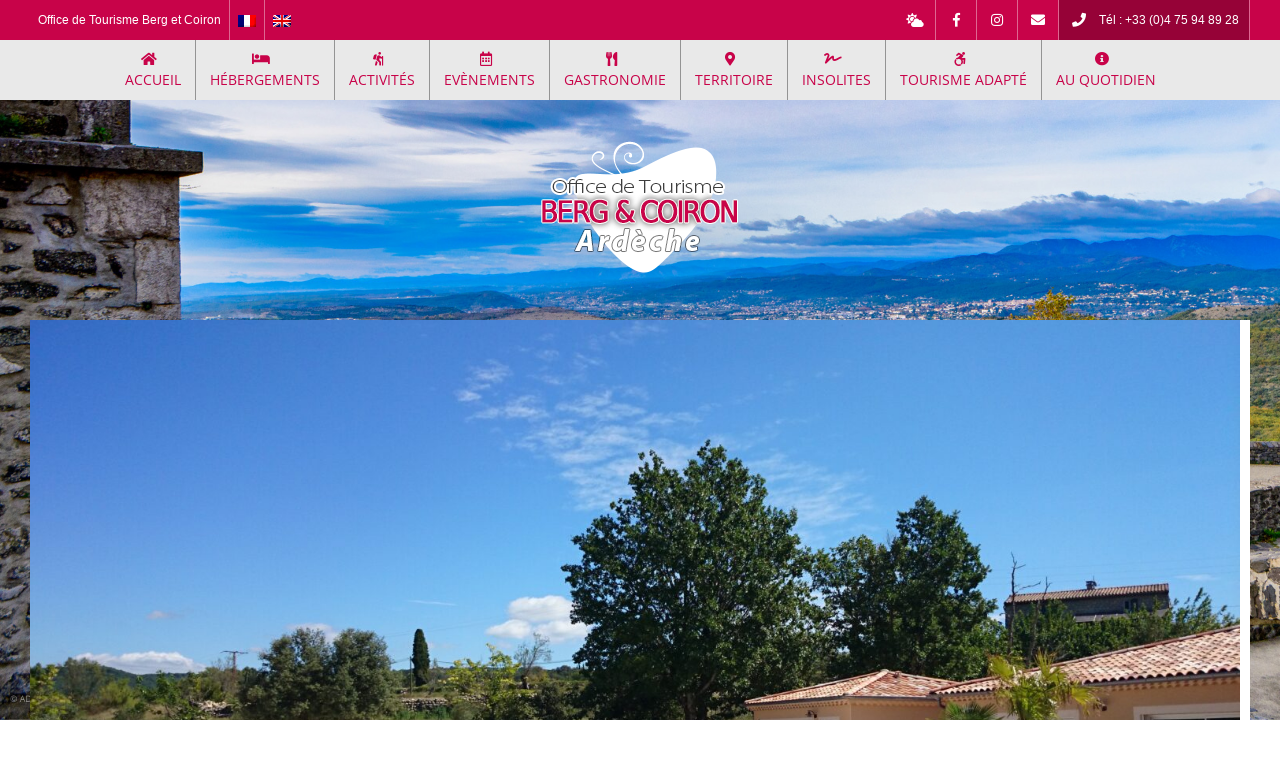

--- FILE ---
content_type: text/html; charset=UTF-8
request_url: https://www.berg-coiron-tourisme.com/service/1022-prestationservice-fr/
body_size: 20749
content:
<!DOCTYPE html>
<html class="avada-html-layout-wide" lang="fr-FR" prefix="og: http://ogp.me/ns# fb: http://ogp.me/ns/fb#">
<head>
	<meta http-equiv="X-UA-Compatible" content="IE=edge" />
	<meta http-equiv="Content-Type" content="text/html; charset=utf-8"/>
	<meta name="viewport" content="width=device-width, initial-scale=1" />
	<title>Service  Surveillance de jour</title>
<meta name='robots' content='max-image-preview:large' />
<link rel="alternate" hreflang="fr-fr" href="https://www.berg-coiron-tourisme.com/service/1022-prestationservice-fr/" />
<link rel="alternate" hreflang="en-us" href="https://www.berg-coiron-tourisme.com/en/service/1022-prestationservice-en/" />
<link rel="alternate" hreflang="x-default" href="https://www.berg-coiron-tourisme.com/service/1022-prestationservice-fr/" />
<meta name="dlm-version" content="4.9.14"><link rel='dns-prefetch' href='//cdnjs.cloudflare.com' />
<link rel='dns-prefetch' href='//www.google.com' />
<link rel='dns-prefetch' href='//ajax.googleapis.com' />
<link rel='dns-prefetch' href='//gadget.open-system.fr' />
<link rel='dns-prefetch' href='//fonts.googleapis.com' />
<link rel='dns-prefetch' href='//s.w.org' />
<link rel="alternate" type="application/rss+xml" title="Office de tourisme Berg et Coiron &raquo; Flux" href="https://www.berg-coiron-tourisme.com/feed/" />
					<link rel="shortcut icon" href="https://www.berg-coiron-tourisme.com/wp-content/uploads/favicon.png" type="image/x-icon" />
		
		
		
		
				<link rel="alternate" type="application/rss+xml" title="Flux pour Office de tourisme Berg et Coiron &raquo; Surveillance de jour Service" href="https://www.berg-coiron-tourisme.com/service/1022-prestationservice-fr/feed/" />
<script type="text/javascript">
window._wpemojiSettings = {"baseUrl":"https:\/\/s.w.org\/images\/core\/emoji\/13.1.0\/72x72\/","ext":".png","svgUrl":"https:\/\/s.w.org\/images\/core\/emoji\/13.1.0\/svg\/","svgExt":".svg","source":{"concatemoji":"https:\/\/www.berg-coiron-tourisme.com\/wp-includes\/js\/wp-emoji-release.min.js?ver=5.9.10"}};
/*! This file is auto-generated */
!function(e,a,t){var n,r,o,i=a.createElement("canvas"),p=i.getContext&&i.getContext("2d");function s(e,t){var a=String.fromCharCode;p.clearRect(0,0,i.width,i.height),p.fillText(a.apply(this,e),0,0);e=i.toDataURL();return p.clearRect(0,0,i.width,i.height),p.fillText(a.apply(this,t),0,0),e===i.toDataURL()}function c(e){var t=a.createElement("script");t.src=e,t.defer=t.type="text/javascript",a.getElementsByTagName("head")[0].appendChild(t)}for(o=Array("flag","emoji"),t.supports={everything:!0,everythingExceptFlag:!0},r=0;r<o.length;r++)t.supports[o[r]]=function(e){if(!p||!p.fillText)return!1;switch(p.textBaseline="top",p.font="600 32px Arial",e){case"flag":return s([127987,65039,8205,9895,65039],[127987,65039,8203,9895,65039])?!1:!s([55356,56826,55356,56819],[55356,56826,8203,55356,56819])&&!s([55356,57332,56128,56423,56128,56418,56128,56421,56128,56430,56128,56423,56128,56447],[55356,57332,8203,56128,56423,8203,56128,56418,8203,56128,56421,8203,56128,56430,8203,56128,56423,8203,56128,56447]);case"emoji":return!s([10084,65039,8205,55357,56613],[10084,65039,8203,55357,56613])}return!1}(o[r]),t.supports.everything=t.supports.everything&&t.supports[o[r]],"flag"!==o[r]&&(t.supports.everythingExceptFlag=t.supports.everythingExceptFlag&&t.supports[o[r]]);t.supports.everythingExceptFlag=t.supports.everythingExceptFlag&&!t.supports.flag,t.DOMReady=!1,t.readyCallback=function(){t.DOMReady=!0},t.supports.everything||(n=function(){t.readyCallback()},a.addEventListener?(a.addEventListener("DOMContentLoaded",n,!1),e.addEventListener("load",n,!1)):(e.attachEvent("onload",n),a.attachEvent("onreadystatechange",function(){"complete"===a.readyState&&t.readyCallback()})),(n=t.source||{}).concatemoji?c(n.concatemoji):n.wpemoji&&n.twemoji&&(c(n.twemoji),c(n.wpemoji)))}(window,document,window._wpemojiSettings);
</script>
<style type="text/css">
img.wp-smiley,
img.emoji {
	display: inline !important;
	border: none !important;
	box-shadow: none !important;
	height: 1em !important;
	width: 1em !important;
	margin: 0 0.07em !important;
	vertical-align: -0.1em !important;
	background: none !important;
	padding: 0 !important;
}
</style>
	<style id='global-styles-inline-css' type='text/css'>
body{--wp--preset--color--black: #000000;--wp--preset--color--cyan-bluish-gray: #abb8c3;--wp--preset--color--white: #ffffff;--wp--preset--color--pale-pink: #f78da7;--wp--preset--color--vivid-red: #cf2e2e;--wp--preset--color--luminous-vivid-orange: #ff6900;--wp--preset--color--luminous-vivid-amber: #fcb900;--wp--preset--color--light-green-cyan: #7bdcb5;--wp--preset--color--vivid-green-cyan: #00d084;--wp--preset--color--pale-cyan-blue: #8ed1fc;--wp--preset--color--vivid-cyan-blue: #0693e3;--wp--preset--color--vivid-purple: #9b51e0;--wp--preset--gradient--vivid-cyan-blue-to-vivid-purple: linear-gradient(135deg,rgba(6,147,227,1) 0%,rgb(155,81,224) 100%);--wp--preset--gradient--light-green-cyan-to-vivid-green-cyan: linear-gradient(135deg,rgb(122,220,180) 0%,rgb(0,208,130) 100%);--wp--preset--gradient--luminous-vivid-amber-to-luminous-vivid-orange: linear-gradient(135deg,rgba(252,185,0,1) 0%,rgba(255,105,0,1) 100%);--wp--preset--gradient--luminous-vivid-orange-to-vivid-red: linear-gradient(135deg,rgba(255,105,0,1) 0%,rgb(207,46,46) 100%);--wp--preset--gradient--very-light-gray-to-cyan-bluish-gray: linear-gradient(135deg,rgb(238,238,238) 0%,rgb(169,184,195) 100%);--wp--preset--gradient--cool-to-warm-spectrum: linear-gradient(135deg,rgb(74,234,220) 0%,rgb(151,120,209) 20%,rgb(207,42,186) 40%,rgb(238,44,130) 60%,rgb(251,105,98) 80%,rgb(254,248,76) 100%);--wp--preset--gradient--blush-light-purple: linear-gradient(135deg,rgb(255,206,236) 0%,rgb(152,150,240) 100%);--wp--preset--gradient--blush-bordeaux: linear-gradient(135deg,rgb(254,205,165) 0%,rgb(254,45,45) 50%,rgb(107,0,62) 100%);--wp--preset--gradient--luminous-dusk: linear-gradient(135deg,rgb(255,203,112) 0%,rgb(199,81,192) 50%,rgb(65,88,208) 100%);--wp--preset--gradient--pale-ocean: linear-gradient(135deg,rgb(255,245,203) 0%,rgb(182,227,212) 50%,rgb(51,167,181) 100%);--wp--preset--gradient--electric-grass: linear-gradient(135deg,rgb(202,248,128) 0%,rgb(113,206,126) 100%);--wp--preset--gradient--midnight: linear-gradient(135deg,rgb(2,3,129) 0%,rgb(40,116,252) 100%);--wp--preset--duotone--dark-grayscale: url('#wp-duotone-dark-grayscale');--wp--preset--duotone--grayscale: url('#wp-duotone-grayscale');--wp--preset--duotone--purple-yellow: url('#wp-duotone-purple-yellow');--wp--preset--duotone--blue-red: url('#wp-duotone-blue-red');--wp--preset--duotone--midnight: url('#wp-duotone-midnight');--wp--preset--duotone--magenta-yellow: url('#wp-duotone-magenta-yellow');--wp--preset--duotone--purple-green: url('#wp-duotone-purple-green');--wp--preset--duotone--blue-orange: url('#wp-duotone-blue-orange');--wp--preset--font-size--small: 13px;--wp--preset--font-size--medium: 20px;--wp--preset--font-size--large: 36px;--wp--preset--font-size--x-large: 42px;}.has-black-color{color: var(--wp--preset--color--black) !important;}.has-cyan-bluish-gray-color{color: var(--wp--preset--color--cyan-bluish-gray) !important;}.has-white-color{color: var(--wp--preset--color--white) !important;}.has-pale-pink-color{color: var(--wp--preset--color--pale-pink) !important;}.has-vivid-red-color{color: var(--wp--preset--color--vivid-red) !important;}.has-luminous-vivid-orange-color{color: var(--wp--preset--color--luminous-vivid-orange) !important;}.has-luminous-vivid-amber-color{color: var(--wp--preset--color--luminous-vivid-amber) !important;}.has-light-green-cyan-color{color: var(--wp--preset--color--light-green-cyan) !important;}.has-vivid-green-cyan-color{color: var(--wp--preset--color--vivid-green-cyan) !important;}.has-pale-cyan-blue-color{color: var(--wp--preset--color--pale-cyan-blue) !important;}.has-vivid-cyan-blue-color{color: var(--wp--preset--color--vivid-cyan-blue) !important;}.has-vivid-purple-color{color: var(--wp--preset--color--vivid-purple) !important;}.has-black-background-color{background-color: var(--wp--preset--color--black) !important;}.has-cyan-bluish-gray-background-color{background-color: var(--wp--preset--color--cyan-bluish-gray) !important;}.has-white-background-color{background-color: var(--wp--preset--color--white) !important;}.has-pale-pink-background-color{background-color: var(--wp--preset--color--pale-pink) !important;}.has-vivid-red-background-color{background-color: var(--wp--preset--color--vivid-red) !important;}.has-luminous-vivid-orange-background-color{background-color: var(--wp--preset--color--luminous-vivid-orange) !important;}.has-luminous-vivid-amber-background-color{background-color: var(--wp--preset--color--luminous-vivid-amber) !important;}.has-light-green-cyan-background-color{background-color: var(--wp--preset--color--light-green-cyan) !important;}.has-vivid-green-cyan-background-color{background-color: var(--wp--preset--color--vivid-green-cyan) !important;}.has-pale-cyan-blue-background-color{background-color: var(--wp--preset--color--pale-cyan-blue) !important;}.has-vivid-cyan-blue-background-color{background-color: var(--wp--preset--color--vivid-cyan-blue) !important;}.has-vivid-purple-background-color{background-color: var(--wp--preset--color--vivid-purple) !important;}.has-black-border-color{border-color: var(--wp--preset--color--black) !important;}.has-cyan-bluish-gray-border-color{border-color: var(--wp--preset--color--cyan-bluish-gray) !important;}.has-white-border-color{border-color: var(--wp--preset--color--white) !important;}.has-pale-pink-border-color{border-color: var(--wp--preset--color--pale-pink) !important;}.has-vivid-red-border-color{border-color: var(--wp--preset--color--vivid-red) !important;}.has-luminous-vivid-orange-border-color{border-color: var(--wp--preset--color--luminous-vivid-orange) !important;}.has-luminous-vivid-amber-border-color{border-color: var(--wp--preset--color--luminous-vivid-amber) !important;}.has-light-green-cyan-border-color{border-color: var(--wp--preset--color--light-green-cyan) !important;}.has-vivid-green-cyan-border-color{border-color: var(--wp--preset--color--vivid-green-cyan) !important;}.has-pale-cyan-blue-border-color{border-color: var(--wp--preset--color--pale-cyan-blue) !important;}.has-vivid-cyan-blue-border-color{border-color: var(--wp--preset--color--vivid-cyan-blue) !important;}.has-vivid-purple-border-color{border-color: var(--wp--preset--color--vivid-purple) !important;}.has-vivid-cyan-blue-to-vivid-purple-gradient-background{background: var(--wp--preset--gradient--vivid-cyan-blue-to-vivid-purple) !important;}.has-light-green-cyan-to-vivid-green-cyan-gradient-background{background: var(--wp--preset--gradient--light-green-cyan-to-vivid-green-cyan) !important;}.has-luminous-vivid-amber-to-luminous-vivid-orange-gradient-background{background: var(--wp--preset--gradient--luminous-vivid-amber-to-luminous-vivid-orange) !important;}.has-luminous-vivid-orange-to-vivid-red-gradient-background{background: var(--wp--preset--gradient--luminous-vivid-orange-to-vivid-red) !important;}.has-very-light-gray-to-cyan-bluish-gray-gradient-background{background: var(--wp--preset--gradient--very-light-gray-to-cyan-bluish-gray) !important;}.has-cool-to-warm-spectrum-gradient-background{background: var(--wp--preset--gradient--cool-to-warm-spectrum) !important;}.has-blush-light-purple-gradient-background{background: var(--wp--preset--gradient--blush-light-purple) !important;}.has-blush-bordeaux-gradient-background{background: var(--wp--preset--gradient--blush-bordeaux) !important;}.has-luminous-dusk-gradient-background{background: var(--wp--preset--gradient--luminous-dusk) !important;}.has-pale-ocean-gradient-background{background: var(--wp--preset--gradient--pale-ocean) !important;}.has-electric-grass-gradient-background{background: var(--wp--preset--gradient--electric-grass) !important;}.has-midnight-gradient-background{background: var(--wp--preset--gradient--midnight) !important;}.has-small-font-size{font-size: var(--wp--preset--font-size--small) !important;}.has-medium-font-size{font-size: var(--wp--preset--font-size--medium) !important;}.has-large-font-size{font-size: var(--wp--preset--font-size--large) !important;}.has-x-large-font-size{font-size: var(--wp--preset--font-size--x-large) !important;}
</style>
<link rel='stylesheet'   href='https://www.berg-coiron-tourisme.com/wp-content/plugins/apidae/style.css?ver=1.41' type='text/css' media='all' />
<link rel='stylesheet'   href='https://www.berg-coiron-tourisme.com/wp-content/plugins/revslider/public/assets/css/settings.css?ver=5.4.8.3' type='text/css' media='all' />
<style id='rs-plugin-settings-inline-css' type='text/css'>
#rs-demo-id {}
</style>
<link rel='stylesheet'   href='https://www.berg-coiron-tourisme.com/wp-content/plugins/weather-atlas/public/css/weather-atlas-public.min.css?ver=3.0.4' type='text/css' media='all' />
<link rel='stylesheet'   href='https://www.berg-coiron-tourisme.com/wp-content/plugins/weather-atlas/public/font/weather-icons/weather-icons.min.css?ver=3.0.4' type='text/css' media='all' />
<link rel='stylesheet'   href='//fonts.googleapis.com/css?family=Open+Sans&#038;ver=5.9.10' type='text/css' media='all' />
<link rel='stylesheet'   href='https://www.berg-coiron-tourisme.com/wp-content/plugins/sitepress-multilingual-cms/templates/language-switchers/legacy-list-horizontal/style.min.css?ver=1' type='text/css' media='all' />
<link rel='stylesheet'   href='https://www.berg-coiron-tourisme.com/wp-content/themes/Avada/assets/css/style.min.css?ver=5.9.1' type='text/css' media='all' />
<link rel='stylesheet'   href='https://www.berg-coiron-tourisme.com/wp-content/themes/Avada-Child-Theme/style.css?ver=1.47' type='text/css' media='all' />
<link rel='stylesheet'   href='https://www.berg-coiron-tourisme.com/wp-content/themes/Avada-Child-Theme/font/mtcom/mtcom.css?ver=1.47' type='text/css' media='all' />
<!--[if IE]>
<link rel='stylesheet'   href='https://www.berg-coiron-tourisme.com/wp-content/themes/Avada/assets/css/ie.min.css?ver=5.9.1' type='text/css' media='all' />
<style id='avada-IE-inline-css' type='text/css'>
.avada-select-parent .select-arrow{background-color:#ffffff}
.select-arrow{background-color:#ffffff}
</style>
<![endif]-->
<link rel='stylesheet'   href='https://www.berg-coiron-tourisme.com/wp-content/plugins/sassy-social-share/public/css/sassy-social-share-public.css?ver=3.3.70' type='text/css' media='all' />
<style id='heateor_sss_frontend_css-inline-css' type='text/css'>
.heateor_sss_button_instagram span.heateor_sss_svg,a.heateor_sss_instagram span.heateor_sss_svg{background:radial-gradient(circle at 30% 107%,#fdf497 0,#fdf497 5%,#fd5949 45%,#d6249f 60%,#285aeb 90%)}.heateor_sss_horizontal_sharing .heateor_sss_svg,.heateor_sss_standard_follow_icons_container .heateor_sss_svg{color:#fff;border-width:0px;border-style:solid;border-color:transparent}.heateor_sss_horizontal_sharing .heateorSssTCBackground{color:#666}.heateor_sss_horizontal_sharing span.heateor_sss_svg:hover,.heateor_sss_standard_follow_icons_container span.heateor_sss_svg:hover{border-color:transparent;}.heateor_sss_vertical_sharing span.heateor_sss_svg,.heateor_sss_floating_follow_icons_container span.heateor_sss_svg{color:#fff;border-width:0px;border-style:solid;border-color:transparent;}.heateor_sss_vertical_sharing .heateorSssTCBackground{color:#666;}.heateor_sss_vertical_sharing span.heateor_sss_svg:hover,.heateor_sss_floating_follow_icons_container span.heateor_sss_svg:hover{border-color:transparent;}@media screen and (max-width:783px) {.heateor_sss_vertical_sharing{display:none!important}}div.heateor_sss_mobile_footer{display:none;}@media screen and (max-width:783px){div.heateor_sss_bottom_sharing .heateorSssTCBackground{background-color:white}div.heateor_sss_bottom_sharing{width:100%!important;left:0!important;}div.heateor_sss_bottom_sharing a{width:25% !important;}div.heateor_sss_bottom_sharing .heateor_sss_svg{width: 100% !important;}div.heateor_sss_bottom_sharing div.heateorSssTotalShareCount{font-size:1em!important;line-height:21px!important}div.heateor_sss_bottom_sharing div.heateorSssTotalShareText{font-size:.7em!important;line-height:0px!important}div.heateor_sss_mobile_footer{display:block;height:30px;}.heateor_sss_bottom_sharing{padding:0!important;display:block!important;width:auto!important;bottom:-2px!important;top: auto!important;}.heateor_sss_bottom_sharing .heateor_sss_square_count{line-height:inherit;}.heateor_sss_bottom_sharing .heateorSssSharingArrow{display:none;}.heateor_sss_bottom_sharing .heateorSssTCBackground{margin-right:1.1em!important}}
</style>
<link rel='stylesheet'   href='https://www.berg-coiron-tourisme.com/wp-content/uploads/fusion-styles/ef667b1a1008f2ddfb6fdfc116beef5d.min.css?ver=5.9.10' type='text/css' media='all' />
<link rel='stylesheet'   href='https://www.berg-coiron-tourisme.com/wp-content/plugins/mailin/css/mailin-front.css?ver=5.9.10' type='text/css' media='all' />
<script type='text/javascript' src='https://www.berg-coiron-tourisme.com/wp-includes/js/jquery/jquery.min.js?ver=3.6.0' id='jquery-core-js'></script>
<script type='text/javascript' src='https://www.berg-coiron-tourisme.com/wp-includes/js/jquery/jquery-migrate.min.js?ver=3.3.2' id='jquery-migrate-js'></script>
<script type='text/javascript' src='//cdnjs.cloudflare.com/ajax/libs/jquery-form-validator/2.3.26/jquery.form-validator.min.js?ver=5.9.10' id='js-formvalidator-js'></script>
<script type='text/javascript' src='https://www.google.com/recaptcha/api.js?hl&#038;ver=5.9.10' id='js-recaptcha-js'></script>
<script type='text/javascript' src='https://ajax.googleapis.com/ajax/libs/jqueryui/1.11.2/jquery-ui.min.js?ver=5.9.10' id='js-jqueryui-js'></script>
<script type='text/javascript' src='//ajax.googleapis.com/ajax/libs/jqueryui/1.10.4/i18n/jquery.ui.datepicker-fr.min.js?ver=5.9.10' id='js-jqueryui-lang-js'></script>
<script type='text/javascript' id='apidae-script-js-extra'>
/* <![CDATA[ */
var lgMap = "fr";
var ajaxUrl = "https:\/\/www.berg-coiron-tourisme.com\/wp-admin\/admin-ajax.php";
/* ]]> */
</script>
<script type='text/javascript' src='https://www.berg-coiron-tourisme.com/wp-content/plugins/apidae/scripts.js?ver=1.41' id='apidae-script-js'></script>
<script type='text/javascript' src='https://www.berg-coiron-tourisme.com/wp-content/plugins/revslider/public/assets/js/jquery.themepunch.tools.min.js?ver=5.4.8.3' id='tp-tools-js'></script>
<script type='text/javascript' src='https://www.berg-coiron-tourisme.com/wp-content/plugins/revslider/public/assets/js/jquery.themepunch.revolution.min.js?ver=5.4.8.3' id='revmin-js'></script>
<script type='text/javascript' id='child-script-js-extra'>
/* <![CDATA[ */
var lgMap = "fr";
var ajaxurl = "https:\/\/www.berg-coiron-tourisme.com\/wp-admin\/admin-ajax.php";
var addfavorite = "Ajouter \u00e0 ma s\u00e9lection";
var removefavorite = "Retirer de ma s\u00e9lection";
/* ]]> */
</script>
<script type='text/javascript' src='https://www.berg-coiron-tourisme.com/wp-content/themes/Avada-Child-Theme/custom.js?ver=1.47' id='child-script-js'></script>
<script type='text/javascript' src='//gadget.open-system.fr/widgets-libs/rel/noyau-1.0.min.js?ver=5.9.10' id='open-system-js'></script>
<script type='text/javascript' id='sib-front-js-js-extra'>
/* <![CDATA[ */
var sibErrMsg = {"invalidMail":"Please fill out valid email address","requiredField":"Please fill out required fields","invalidDateFormat":"Please fill out valid date format","invalidSMSFormat":"Please fill out valid phone number"};
var ajax_sib_front_object = {"ajax_url":"https:\/\/www.berg-coiron-tourisme.com\/wp-admin\/admin-ajax.php","ajax_nonce":"ea21d51120","flag_url":"https:\/\/www.berg-coiron-tourisme.com\/wp-content\/plugins\/mailin\/img\/flags\/"};
/* ]]> */
</script>
<script type='text/javascript' src='https://www.berg-coiron-tourisme.com/wp-content/plugins/mailin/js/mailin-front.js?ver=1739353314' id='sib-front-js-js'></script>
<link rel="https://api.w.org/" href="https://www.berg-coiron-tourisme.com/wp-json/" /><link rel="EditURI" type="application/rsd+xml" title="RSD" href="https://www.berg-coiron-tourisme.com/xmlrpc.php?rsd" />
<link rel="wlwmanifest" type="application/wlwmanifest+xml" href="https://www.berg-coiron-tourisme.com/wp-includes/wlwmanifest.xml" /> 
<meta name="generator" content="WPML ver:4.7.6 stt:1,4;" />
<meta name="referrer" content="unsafe-url"><script src="https://cdn.brevo.com/js/sdk-loader.js" async></script><script>window.Brevo = window.Brevo || [];
								Brevo.push([
									"init",
								{
									client_key:"p68ubfx2d2l4musbqflreqd5",
									push: {"customDomain":"https:\/\/www.berg-coiron-tourisme.com\/wp-content\/plugins\/mailin\/","userId":null},
									email_id : "",},]);</script><meta name="generator" content="Powered by Slider Revolution 5.4.8.3 - responsive, Mobile-Friendly Slider Plugin for WordPress with comfortable drag and drop interface." />
<script type="text/javascript">function setREVStartSize(e){									
						try{ e.c=jQuery(e.c);var i=jQuery(window).width(),t=9999,r=0,n=0,l=0,f=0,s=0,h=0;
							if(e.responsiveLevels&&(jQuery.each(e.responsiveLevels,function(e,f){f>i&&(t=r=f,l=e),i>f&&f>r&&(r=f,n=e)}),t>r&&(l=n)),f=e.gridheight[l]||e.gridheight[0]||e.gridheight,s=e.gridwidth[l]||e.gridwidth[0]||e.gridwidth,h=i/s,h=h>1?1:h,f=Math.round(h*f),"fullscreen"==e.sliderLayout){var u=(e.c.width(),jQuery(window).height());if(void 0!=e.fullScreenOffsetContainer){var c=e.fullScreenOffsetContainer.split(",");if (c) jQuery.each(c,function(e,i){u=jQuery(i).length>0?u-jQuery(i).outerHeight(!0):u}),e.fullScreenOffset.split("%").length>1&&void 0!=e.fullScreenOffset&&e.fullScreenOffset.length>0?u-=jQuery(window).height()*parseInt(e.fullScreenOffset,0)/100:void 0!=e.fullScreenOffset&&e.fullScreenOffset.length>0&&(u-=parseInt(e.fullScreenOffset,0))}f=u}else void 0!=e.minHeight&&f<e.minHeight&&(f=e.minHeight);e.c.closest(".rev_slider_wrapper").css({height:f})					
						}catch(d){console.log("Failure at Presize of Slider:"+d)}						
					};</script>

		
	<script type="text/javascript">
		var doc = document.documentElement;
		doc.setAttribute('data-useragent', navigator.userAgent);
	</script>

	<!-- Google Tag Manager -->
<script>(function(w,d,s,l,i){w[l]=w[l]||[];w[l].push({'gtm.start':
new Date().getTime(),event:'gtm.js'});var f=d.getElementsByTagName(s)[0],
j=d.createElement(s),dl=l!='dataLayer'?'&l='+l:'';j.async=true;j.src=
'https://www.googletagmanager.com/gtm.js?id='+i+dl;f.parentNode.insertBefore(j,f);
})(window,document,'script','dataLayer','GTM-K8S7WVGR');</script>
<!-- End Google Tag Manager --></head>

<body class="archive tax-service term-1022-prestationservice-fr term-710514 one-page fusion-image-hovers fusion-body ltr no-tablet-sticky-header no-mobile-sticky-header no-mobile-slidingbar no-mobile-totop fusion-disable-outline fusion-sub-menu-fade mobile-logo-pos-center layout-wide-mode fusion-top-header menu-text-align-center mobile-menu-design-modern fusion-show-pagination-text fusion-header-layout-v5 avada-responsive avada-footer-fx-none fusion-search-form-classic fusion-avatar-square">
	<a class="skip-link screen-reader-text" href="#content">Skip to content</a>
	<div id="exitfullscreen" style="display:none; position:fixed; top:5px; right:5px; z-index:1; border-radius:15px; opacity:0;"><i class="fa fa-times-circle"></i></div>			<div id="wrapper" class="">
		<div id="home" style="position:relative;top:-1px;"></div>
		
			<header class="fusion-header-wrapper">
				<div class="fusion-header-v5 fusion-logo-center fusion-sticky-menu- fusion-sticky-logo- fusion-mobile-logo- fusion-sticky-menu-only fusion-header-menu-align-center fusion-mobile-menu-design-modern">
					
<div class="fusion-secondary-header">
	<div class="fusion-row">
					<div class="fusion-alignleft">
				<div class="fusion-contact-info">    <style>
		#exposeMask { z-index:99998 !important; }
		.OsPanierPopIn { z-index:999999 !important; }
		body .OsPanier.api .ospanier.minitoggle .contenu .Details .Fermer a { width:100% !important; height:30px !important; position:static !important; }
		.fusion-secondary-header { border-bottom:0 }
		.headertop { width:100%; max-width:1300px; margin:0 auto !important; }
		.headertop img { vertical-align:middle !important; }
		.headertop #headerleft { float:left }
		.headertop #headerright { float:right }
		.headertop #headerleft, .headertop #headerleft ul,
		.headertop #headerright, .headertop #headerright ul { margin: 0; padding:0; }
		.headertop #headerleft > ul > li, .headertop #headerleft > ul > li a,
		.headertop #headerright > ul > li, .headertop #headerright > ul > li a, .headertop #headerright > ul > li .icon, .headertop #headerright > ul > li .text { display: block; position: relative; float: left; width: auto; overflow: hidden; height: 40px; line-height: 40px; }
		.headertop #headerleft > ul > li,
		.headertop #headerright > ul > li { border-left: 1px solid rgba(255, 255, 255, 0.4); }
		.headertop #headerleft > ul > li:first-child,
		.headertop #headerright > ul > li:first-child { border-left: 0 !important; }
		.headertop #headerleft > ul > li a,
		.headertop #headerright > ul > li a { float: none; width: 40px; color: #fff; }
		.headertop #headerleft > ul > li a:hover { background:rgba(0, 0, 0, 0.25); }
		.headertop #headerleft > ul > li a { width:auto; padding:0 8px }
		.headertop #headerright > ul > li a:hover { color: #FFF !important; text-shadow: 1px 1px 1px rgba(0,0,0,0.2); }
		.headertop #headerright .icon { width: 40px !important; text-align: center; font-size: 14px; }
		.headertop #headerright .weather { -webkit-transition: .3s ease-out ; -o-transition: .3 ease-out ; transition: .3 ease-out; }
		.headertop #headerright .facebook { -webkit-transition: .3s ease-out ; -o-transition: .3 ease-out ; transition: .3 ease-out; }
		.headertop #headerright .instagram { -webkit-transition: .3s ease-out ; -o-transition: .3 ease-out ; transition: .3 ease-out; }
		.headertop #headerright .mail { -webkit-transition: .45s ease-out ; -o-transition: .45s ease-out ; transition: .45s ease-out; }
		.headertop #headerright .heart { -webkit-transition: .4s ease-out ; -o-transition: .4s ease-out ; transition: .4s ease-out; }
		.headertop #headerright .tel { -webkit-transition: .4s ease-out ; -o-transition: .4s ease-out ; transition: .4s ease-out; background-color: rgba(0, 0, 0, 0.25) !important; width:190px; color:#FFF !important; }
		.headertop #headerright .myfavorites { display: none; background:#fff }
		.headertop #headerright .myfavorites .heart { color:#c50c0c; }
		@media (min-width:640px){
			.headertop #headerright .OsPanier.api .ospanier.minitoggle .entete { width:auto !important; }
		}
		@media (max-width:639px){
			.headertop #headerright .OsPanier.api .ospanier.minitoggle .entete,
			.headertop #headerright .OsPanier.api .ospanier.minitoggle .entete:hover { width:40px !important; }
		}
		@media (max-width:901px){
			.fusion-mobile-menu-design-modern .fusion-secondary-header { padding-left:0 !important; padding-right:0 !important; }
		}
		@media (min-width:901px){
			.headertop #headerright .facebook:hover { background-color: #3B5998 !important; width:110px; }
			.headertop #headerright .instagram:hover { background-color: #6c29d0 !important; width:110px; }
			.headertop #headerright .mail:hover { background-color: rgba(0, 0, 0, 0.25) !important; width:100px; }
			.headertop #headerright .heart:hover { width:120px; color:#c50c0c !important; }
		}
		@media (min-width:576px){
			.headertop #headerright .weather:hover { background-color:rgba(0, 0, 0, 0.25); width:125px; }	
		}
		@media(max-width:850px) {
			.headertop #headerleft > ul > li.name { display:none; }
		}
		@media(max-width:575px) {
			.headertop #headerleft > ul > li:first-child { display:none }
			.headertop #headerleft > ul > li { border:none }
			.headertop #headerleft, .headertop #headerright { width:100%; text-align:center; height:40px; }
			.headertop #headerleft ul, .headertop #headerright ul { display:inline-block; }
			.headertop #headerright .weather { width:85px; background-color:#C80349 !important }
			.headertop #headerright .weather .current_temp { background-color:#C80349 }
			.headertop #headerright .weather .icon { display:none }
			.headertop #headerright .weather .text { display:block; }
			.headertop #headerright .tel { width:160px; }
			.headertop #headerright .tel .hidemobile { display:none; }
		}
		@media(max-width:400px) {
			.headertop #headerleft > ul > li:first-child { display:none }
			.headertop #headerleft > ul > li { border:none; }
			.headertop #headerleft, .headertop #headerright { width:100%; text-align:center; height:40px; }
			.headertop #headerright { height:auto; }
			.headertop #headerleft ul, .headertop #headerright ul, .headertop #headerright ul li { display:inline-block; float:none; }
			/*.weather-atlas-wrapper .current_temp i { color:#fff !important }*/
		}
		/*new meteo 2022*/
		.weather-atlas-wrapper { display:inline; border:none !important }
		.weather-atlas-header, .weather-atlas-footer, .weather-atlas-body .current_temp .current_text { display:none; }
		.weather-atlas-wrapper .weather-atlas-body { display:inline; padding:0; }
		.weather-atlas-wrapper .current_temp { margin:0; display:inline; }
		.weather-atlas-wrapper .current_temp i, .weather-atlas-wrapper .current_temp .temp { font-size:14px !important; font-weight:bold; }
		.weather-atlas-wrapper .current_temp i { color:#fff; font-size:22px !important; position:relative; top:4px; margin-right:5px; }
	</style>
    <div class="headertop">
        <div id="headerleft">
            <ul>
                <li class="name"><a href="/">Office de Tourisme Berg et Coiron</a></li>
                <li><a href="https://www.berg-coiron-tourisme.com/service/1022-prestationservice-fr/"><img src="https://www.berg-coiron-tourisme.com/wp-content/plugins/sitepress-multilingual-cms/res/flags/fr.png" height="12" alt="fr" width="18" /></a></li><li><a href="https://www.berg-coiron-tourisme.com/en/service/1022-prestationservice-en/"><img src="https://www.berg-coiron-tourisme.com/wp-content/plugins/sitepress-multilingual-cms/res/flags/en.png" height="12" alt="en" width="18" /></a></li>            </ul>
        </div>
        <div id="headerright">
			            <ul>
            	<li><a class="weather" href="#" rel="nofollow" onClick="return false;" target="_blank"><span class="icon"><i class="fas fa-cloud-sun"></i></span><span class="text"></span></a></li>
                <li><a class="facebook" href="https://www.facebook.com/OtBergEtCoiron/" target="_blank"><span class="icon" title="Facebook"><i class="fab fa-facebook-f"></i></span><span class="text">Facebook</span></a></li>
                <li><a class="instagram" href="https://www.instagram.com/otbergetcoiron/ " target="_blank"><span class="icon" title="Instagram"><i class="fab fa-instagram"></i></span><span class="text">Instagram</span></a></li>
                <li><a class="mail" href="https://www.berg-coiron-tourisme.com/contact/"><span class="icon"><i class="fa fa-envelope" title="Contact"></i></span><span class="text">Contact</span></a></li>
                <li class="myfavorites"><a class="heart" href="https://www.berg-coiron-tourisme.com/ma-selection/"><span class="icon" title="Ma sélection"><i class="fa fa-heart"></i></span><span class="text">Ma sélection</span></a></li>
                <li><a class="tel" href="tel:+33475948928"><span class="icon"><i class="fa fa-phone"></i></span><span class="text"><span class="hidemobile">Tél : </span>+33 (0)4 75 94 89 28</span></a></li>
            	<li class="wrap-panier">
					<script type="text/javascript">
						( function() {
							var widgetPanier = AllianceReseaux.Widget.Instance( "Panier", { idPanier:"KXgrKSk", idIntegration:1067, langue:"fr" } );
							widgetPanier.Initialise();
						})();
					</script>
					<div id="widget-panier"></div>
                </li>
            </ul>
        </div>
    </div>
	</div>			</div>
					</div>
</div>
<div class="fusion-header-sticky-height"></div>
<div class="fusion-sticky-header-wrapper"> <!-- start fusion sticky header wrapper -->
	<div class="fusion-header">
		<div class="fusion-row">
							<div class="fusion-logo" data-margin-top="31px" data-margin-bottom="31px" data-margin-left="0px" data-margin-right="0px">
			<a class="fusion-logo-link"  href="https://www.berg-coiron-tourisme.com/" >

						<!-- standard logo -->
			<img src="https://www.berg-coiron-tourisme.com/wp-content/uploads/logo-berg-et-coiron.png" srcset="https://www.berg-coiron-tourisme.com/wp-content/uploads/logo-berg-et-coiron.png 1x" width="249" height="140" alt="Office de tourisme Berg et Coiron Logo" data-retina_logo_url="" class="fusion-standard-logo" />

			
					</a>
		</div>
								<div class="fusion-mobile-menu-icons">
							<a href="#" class="fusion-icon fusion-icon-bars" aria-label="Toggle mobile menu" aria-expanded="false"></a>
		
		
		
			</div>
				
					</div>
	</div>
	<div class="fusion-secondary-main-menu">
		<div class="fusion-row">
			<nav class="fusion-main-menu" aria-label="Main Menu"><ul id="menu-activites-bien-etre" class="fusion-menu"><li  id="menu-item-61"  class="menu-item menu-item-type-post_type menu-item-object-page menu-item-home menu-item-61"  data-item-id="61"><a  href="https://www.berg-coiron-tourisme.com/" class="fusion-flex-link fusion-background-highlight"><span class="fusion-megamenu-icon"><i class="glyphicon fa-home fas"></i></span><span class="menu-text">Accueil</span></a></li><li  id="menu-item-10553"  class="menu-item menu-item-type-post_type menu-item-object-page menu-item-has-children menu-item-10553 fusion-dropdown-menu"  data-item-id="10553"><a  href="https://www.berg-coiron-tourisme.com/hebergements/" class="fusion-flex-link fusion-background-highlight"><span class="fusion-megamenu-icon"><i class="glyphicon fa-bed fas"></i></span><span class="menu-text">Hébergements</span></a><ul role="menu" class="sub-menu"><li  id="menu-item-129"  class="menu-item menu-item-type-post_type menu-item-object-page menu-item-129 fusion-dropdown-submenu" ><a  href="https://www.berg-coiron-tourisme.com/hebergements/hotels/" class="fusion-background-highlight"><span>Hôtels</span></a></li><li  id="menu-item-125"  class="menu-item menu-item-type-post_type menu-item-object-page menu-item-125 fusion-dropdown-submenu" ><a  href="https://www.berg-coiron-tourisme.com/hebergements/campings/" class="fusion-background-highlight"><span>Campings</span></a></li><li  id="menu-item-126"  class="menu-item menu-item-type-post_type menu-item-object-page menu-item-126 fusion-dropdown-submenu" ><a  href="https://www.berg-coiron-tourisme.com/hebergements/chambres-dhotes/" class="fusion-background-highlight"><span>Chambres d’hôtes</span></a></li><li  id="menu-item-127"  class="menu-item menu-item-type-post_type menu-item-object-page menu-item-127 fusion-dropdown-submenu" ><a  href="https://www.berg-coiron-tourisme.com/hebergements/gites/" class="fusion-background-highlight"><span>Gîtes</span></a></li><li  id="menu-item-128"  class="menu-item menu-item-type-post_type menu-item-object-page menu-item-128 fusion-dropdown-submenu" ><a  href="https://www.berg-coiron-tourisme.com/hebergements/hebergements-de-groupes/" class="fusion-background-highlight"><span>Hébergements de groupes</span></a></li><li  id="menu-item-124"  class="menu-item menu-item-type-post_type menu-item-object-page menu-item-124 fusion-dropdown-submenu" ><a  href="https://www.berg-coiron-tourisme.com/hebergements/camping-cars/" class="fusion-background-highlight"><span>Camping cars</span></a></li></ul></li><li  id="menu-item-10552"  class="menu-item menu-item-type-post_type menu-item-object-page menu-item-has-children menu-item-10552 fusion-dropdown-menu"  data-item-id="10552"><a  href="https://www.berg-coiron-tourisme.com/activites/" class="fusion-flex-link fusion-background-highlight"><span class="fusion-megamenu-icon"><i class="glyphicon fa-hiking fas"></i></span><span class="menu-text">Activités</span></a><ul role="menu" class="sub-menu"><li  id="menu-item-90706"  class="menu-item menu-item-type-post_type menu-item-object-page menu-item-90706 fusion-dropdown-submenu" ><a  href="https://www.berg-coiron-tourisme.com/activites/accueil-velo/" class="fusion-background-highlight"><span>Accueil Vélo</span></a></li><li  id="menu-item-118"  class="menu-item menu-item-type-post_type menu-item-object-page menu-item-118 fusion-dropdown-submenu" ><a  href="https://www.berg-coiron-tourisme.com/activites/activites-sportives/" class="fusion-background-highlight"><span>Activités sportives</span></a></li><li  id="menu-item-117"  class="menu-item menu-item-type-post_type menu-item-object-page menu-item-117 fusion-dropdown-submenu" ><a  href="https://www.berg-coiron-tourisme.com/activites/activites-culturelles-et-de-loisirs/" class="fusion-background-highlight"><span>Activités culturelles et de loisirs</span></a></li><li  id="menu-item-59043"  class="menu-item menu-item-type-post_type menu-item-object-page menu-item-59043 fusion-dropdown-submenu" ><a  href="https://www.berg-coiron-tourisme.com/activites/activites-bien-etre/" class="fusion-background-highlight"><span>Activités Bien être</span></a></li><li  id="menu-item-119"  class="menu-item menu-item-type-post_type menu-item-object-page menu-item-119 fusion-dropdown-submenu" ><a  href="https://www.berg-coiron-tourisme.com/activites/idees-sejours/" class="fusion-background-highlight"><span>Idées séjours</span></a></li></ul></li><li  id="menu-item-10560"  class="menu-item menu-item-type-post_type menu-item-object-page menu-item-has-children menu-item-10560 fusion-dropdown-menu"  data-item-id="10560"><a  href="https://www.berg-coiron-tourisme.com/evenements/" class="fusion-flex-link fusion-background-highlight"><span class="fusion-megamenu-icon"><i class="glyphicon fa-calendar-alt far"></i></span><span class="menu-text">Evènements</span></a><ul role="menu" class="sub-menu"><li  id="menu-item-49"  class="menu-item menu-item-type-post_type menu-item-object-page menu-item-49 fusion-dropdown-submenu" ><a  href="https://www.berg-coiron-tourisme.com/evenements/" class="fusion-background-highlight"><span>Evènements</span></a></li><li  id="menu-item-135"  class="menu-item menu-item-type-post_type menu-item-object-page menu-item-135 fusion-dropdown-submenu" ><a  href="https://www.berg-coiron-tourisme.com/evenements/billetterie/" class="fusion-background-highlight"><span>Billetterie</span></a></li></ul></li><li  id="menu-item-10554"  class="menu-item menu-item-type-post_type menu-item-object-page menu-item-has-children menu-item-10554 fusion-dropdown-menu"  data-item-id="10554"><a  href="https://www.berg-coiron-tourisme.com/gastronomie/" class="fusion-flex-link fusion-background-highlight"><span class="fusion-megamenu-icon"><i class="glyphicon fa-utensils fas"></i></span><span class="menu-text">Gastronomie</span></a><ul role="menu" class="sub-menu"><li  id="menu-item-123"  class="menu-item menu-item-type-post_type menu-item-object-page menu-item-123 fusion-dropdown-submenu" ><a  href="https://www.berg-coiron-tourisme.com/gastronomie/restaurants/" class="fusion-background-highlight"><span>Restaurants</span></a></li><li  id="menu-item-122"  class="menu-item menu-item-type-post_type menu-item-object-page menu-item-122 fusion-dropdown-submenu" ><a  href="https://www.berg-coiron-tourisme.com/gastronomie/producteurs-degustation/" class="fusion-background-highlight"><span>Producteurs / Dégustation</span></a></li><li  id="menu-item-121"  class="menu-item menu-item-type-post_type menu-item-object-page menu-item-121 fusion-dropdown-submenu" ><a  href="https://www.berg-coiron-tourisme.com/gastronomie/marches-hebdomadaires/" class="fusion-background-highlight"><span>Marchés hebdomadaires</span></a></li><li  id="menu-item-88579"  class="menu-item menu-item-type-post_type menu-item-object-page menu-item-88579 fusion-dropdown-submenu" ><a  href="https://www.berg-coiron-tourisme.com/territoire/vignobles-et-decouvertes/" class="fusion-background-highlight"><span>Vignobles et découvertes</span></a></li></ul></li><li  id="menu-item-47"  class="menu-item menu-item-type-post_type menu-item-object-page menu-item-has-children menu-item-47 fusion-dropdown-menu"  data-item-id="47"><a  href="https://www.berg-coiron-tourisme.com/territoire/" class="fusion-flex-link fusion-background-highlight"><span class="fusion-megamenu-icon"><i class="glyphicon fa-map-marker-alt fas"></i></span><span class="menu-text">Territoire</span></a><ul role="menu" class="sub-menu"><li  id="menu-item-120"  class="menu-item menu-item-type-post_type menu-item-object-page menu-item-120 fusion-dropdown-submenu" ><a  href="https://www.berg-coiron-tourisme.com/activites/sites-naturels/" class="fusion-background-highlight"><span>Sites naturels et culturels</span></a></li><li  id="menu-item-10253"  class="menu-item menu-item-type-post_type menu-item-object-page menu-item-10253 fusion-dropdown-submenu" ><a  href="https://www.berg-coiron-tourisme.com/territoire/berzeme/" class="fusion-background-highlight"><span>Berzème</span></a></li><li  id="menu-item-10305"  class="menu-item menu-item-type-post_type menu-item-object-page menu-item-10305 fusion-dropdown-submenu" ><a  href="https://www.berg-coiron-tourisme.com/territoire/darbres/" class="fusion-background-highlight"><span>Darbres</span></a></li><li  id="menu-item-10303"  class="menu-item menu-item-type-post_type menu-item-object-page menu-item-10303 fusion-dropdown-submenu" ><a  href="https://www.berg-coiron-tourisme.com/territoire/lussas/" class="fusion-background-highlight"><span>Lussas</span></a></li><li  id="menu-item-10302"  class="menu-item menu-item-type-post_type menu-item-object-page menu-item-10302 fusion-dropdown-submenu" ><a  href="https://www.berg-coiron-tourisme.com/territoire/mirabel/" class="fusion-background-highlight"><span>Mirabel</span></a></li><li  id="menu-item-10301"  class="menu-item menu-item-type-post_type menu-item-object-page menu-item-10301 fusion-dropdown-submenu" ><a  href="https://www.berg-coiron-tourisme.com/territoire/saint-andeol-de-berg/" class="fusion-background-highlight"><span>Saint Andéol de Berg</span></a></li><li  id="menu-item-10300"  class="menu-item menu-item-type-post_type menu-item-object-page menu-item-10300 fusion-dropdown-submenu" ><a  href="https://www.berg-coiron-tourisme.com/territoire/saint-germain/" class="fusion-background-highlight"><span>Saint Germain</span></a></li><li  id="menu-item-10299"  class="menu-item menu-item-type-post_type menu-item-object-page menu-item-10299 fusion-dropdown-submenu" ><a  href="https://www.berg-coiron-tourisme.com/territoire/saint-gineys-en-coiron/" class="fusion-background-highlight"><span>Saint Gineys en Coiron</span></a></li><li  id="menu-item-10298"  class="menu-item menu-item-type-post_type menu-item-object-page menu-item-10298 fusion-dropdown-submenu" ><a  href="https://www.berg-coiron-tourisme.com/territoire/saint-jean-le-centenier/" class="fusion-background-highlight"><span>Saint Jean le Centenier</span></a></li><li  id="menu-item-10297"  class="menu-item menu-item-type-post_type menu-item-object-page menu-item-10297 fusion-dropdown-submenu" ><a  href="https://www.berg-coiron-tourisme.com/territoire/saint-laurent-sous-coiron/" class="fusion-background-highlight"><span>Saint Laurent sous Coiron</span></a></li><li  id="menu-item-10296"  class="menu-item menu-item-type-post_type menu-item-object-page menu-item-10296 fusion-dropdown-submenu" ><a  href="https://www.berg-coiron-tourisme.com/territoire/saint-maurice-dibie/" class="fusion-background-highlight"><span>Saint Maurice d’Ibie</span></a></li><li  id="menu-item-10311"  class="menu-item menu-item-type-post_type menu-item-object-page menu-item-10311 fusion-dropdown-submenu" ><a  href="https://www.berg-coiron-tourisme.com/territoire/saint-pons/" class="fusion-background-highlight"><span>Saint Pons</span></a></li><li  id="menu-item-10294"  class="menu-item menu-item-type-post_type menu-item-object-page menu-item-10294 fusion-dropdown-submenu" ><a  href="https://www.berg-coiron-tourisme.com/territoire/sceautres/" class="fusion-background-highlight"><span>Sceautres</span></a></li><li  id="menu-item-10293"  class="menu-item menu-item-type-post_type menu-item-object-page menu-item-10293 fusion-dropdown-submenu" ><a  href="https://www.berg-coiron-tourisme.com/territoire/villeneuve-de-berg/" class="fusion-background-highlight"><span>Villeneuve de Berg</span></a></li><li  id="menu-item-10222"  class="menu-item menu-item-type-post_type menu-item-object-page menu-item-10222 fusion-dropdown-submenu" ><a  href="https://www.berg-coiron-tourisme.com/territoire/aires-de-pique-nique/" class="fusion-background-highlight"><span>Aires de Pique-nique</span></a></li><li  id="menu-item-139"  class="menu-item menu-item-type-post_type menu-item-object-page menu-item-139 fusion-dropdown-submenu" ><a  href="https://www.berg-coiron-tourisme.com/territoire/pays-dart-et-dhistoire/" class="fusion-background-highlight"><span>Pays d’art et d’histoire</span></a></li></ul></li><li  id="menu-item-130"  class="menu-item menu-item-type-post_type menu-item-object-page menu-item-130"  data-item-id="130"><a  href="https://www.berg-coiron-tourisme.com/insolites/" class="fusion-flex-link fusion-background-highlight"><span class="fusion-megamenu-icon"><i class="glyphicon fa-signature fas"></i></span><span class="menu-text">Insolites</span></a></li><li  id="menu-item-46"  class="menu-item menu-item-type-post_type menu-item-object-page menu-item-46"  data-item-id="46"><a  href="https://www.berg-coiron-tourisme.com/tourisme-adapte/" class="fusion-flex-link fusion-background-highlight"><span class="fusion-megamenu-icon"><i class="glyphicon fa-accessible-icon fab"></i></span><span class="menu-text">Tourisme adapté</span></a></li><li  id="menu-item-10559"  class="menu-item menu-item-type-post_type menu-item-object-page menu-item-has-children menu-item-10559 fusion-dropdown-menu"  data-item-id="10559"><a  href="https://www.berg-coiron-tourisme.com/au-quotidien/" class="fusion-flex-link fusion-background-highlight"><span class="fusion-megamenu-icon"><i class="glyphicon fa-info-circle fas"></i></span><span class="menu-text">Au Quotidien</span></a><ul role="menu" class="sub-menu"><li  id="menu-item-131"  class="menu-item menu-item-type-post_type menu-item-object-page menu-item-131 fusion-dropdown-submenu" ><a  href="https://www.berg-coiron-tourisme.com/au-quotidien/artisanat/" class="fusion-background-highlight"><span>Artisanat</span></a></li><li  id="menu-item-132"  class="menu-item menu-item-type-post_type menu-item-object-page menu-item-132 fusion-dropdown-submenu" ><a  href="https://www.berg-coiron-tourisme.com/au-quotidien/associations/" class="fusion-background-highlight"><span>Associations</span></a></li><li  id="menu-item-133"  class="menu-item menu-item-type-post_type menu-item-object-page menu-item-133 fusion-dropdown-submenu" ><a  href="https://www.berg-coiron-tourisme.com/au-quotidien/commerces/" class="fusion-background-highlight"><span>Commerces</span></a></li><li  id="menu-item-134"  class="menu-item menu-item-type-post_type menu-item-object-page menu-item-134 fusion-dropdown-submenu" ><a  href="https://www.berg-coiron-tourisme.com/au-quotidien/services/" class="fusion-background-highlight"><span>Services</span></a></li><li  id="menu-item-77735"  class="menu-item menu-item-type-post_type menu-item-object-page menu-item-77735 fusion-dropdown-submenu" ><a  href="https://www.berg-coiron-tourisme.com/votre-rendez-vous-blog/" class="fusion-background-highlight"><span>Votre Rendez-Vous blog</span></a></li></ul></li><li  id="menu-item-59446"  class="masque menu-item menu-item-type-post_type menu-item-object-page menu-item-home menu-item-59446"  data-classes="masque" data-item-id="59446"><a  href="https://www.berg-coiron-tourisme.com/" class="fusion-background-highlight"><span class="menu-text"><img src="https://www.berg-coiron-tourisme.com/wp-content/uploads/logo-berg-et-coiron.png" srcset="https://www.berg-coiron-tourisme.com/wp-content/uploads/logo-berg-et-coiron.png 1x" width="249" height="140" alt="Office de tourisme Berg et Coiron Logo" data-retina_logo_url="" class="fusion-standard-logo"></span></a></li></ul></nav>
<nav class="fusion-mobile-nav-holder fusion-mobile-menu-text-align-left" aria-label="Main Menu Mobile"></nav>

					</div>
	</div>
</div> <!-- end fusion sticky header wrapper -->
				</div>
				<div class="fusion-clearfix"></div>
			</header>
					
		
		<div id="sliders-container">
			
<div id="rev_slider_1_1_wrapper" class="rev_slider_wrapper fullscreen-container" data-source="gallery" style="background:transparent;padding:0px;background-image:url(https://www.berg-coiron-tourisme.com/wp-content/uploads/Saint-Laurent-sous-Coiron-Village-de-Caractere-FLOU.jpg);background-repeat:no-repeat;background-size:cover;background-position:center center;">
<!-- START REVOLUTION SLIDER 5.4.8.3 fullscreen mode -->
	<div id="rev_slider_1_1" class="rev_slider fullscreenbanner" style="display:none;" data-version="5.4.8.3">
<ul>	<!-- SLIDE  -->
	<li data-index="rs-50" data-transition="fade" data-slotamount="default" data-hideafterloop="0" data-hideslideonmobile="off"  data-easein="default" data-easeout="default" data-masterspeed="300"  data-rotate="0"  data-saveperformance="off"  data-title="Slide" data-param1="" data-param2="" data-param3="" data-param4="" data-param5="" data-param6="" data-param7="" data-param8="" data-param9="" data-param10="" data-description="">
		<!-- MAIN IMAGE -->
		<img src="https://www.berg-coiron-tourisme.com/wp-content/uploads/Saint-Laurent-sous-Coiron-Village-de-Caractere.jpg"  alt="Saint Laurent sous Coiron - Village de Caractère" title="Saint Laurent sous Coiron &#8211; Village de Caractère"  width="200" height="113" data-bgposition="center center" data-bgfit="cover" data-bgrepeat="no-repeat" class="rev-slidebg" data-no-retina>
		<!-- LAYERS -->
	</li>
	<!-- SLIDE  -->
	<li data-index="rs-55" data-transition="fade" data-slotamount="7" data-hideafterloop="0" data-hideslideonmobile="off"  data-easein="default" data-easeout="default" data-masterspeed="300"  data-rotate="0"  data-saveperformance="off"  data-title="Slide" data-param1="" data-param2="" data-param3="" data-param4="" data-param5="" data-param6="" data-param7="" data-param8="" data-param9="" data-param10="" data-description="">
		<!-- MAIN IMAGE -->
		<img src="https://www.berg-coiron-tourisme.com/wp-content/uploads/Balmes-de-Montbrun-en-juin.png"  alt="Balmes de Montbrun berg et coiron sud ardeche" title="Balmes de Montbrun en juin"  width="200" height="113" data-bgposition="center center" data-bgfit="cover" data-bgrepeat="no-repeat" class="rev-slidebg" data-no-retina>
		<!-- LAYERS -->
	</li>
	<!-- SLIDE  -->
	<li data-index="rs-57" data-transition="fade" data-slotamount="7" data-hideafterloop="0" data-hideslideonmobile="off"  data-easein="default" data-easeout="default" data-masterspeed="300"  data-rotate="0"  data-saveperformance="off"  data-title="Slide" data-param1="" data-param2="" data-param3="" data-param4="" data-param5="" data-param6="" data-param7="" data-param8="" data-param9="" data-param10="" data-description="">
		<!-- MAIN IMAGE -->
		<img src="https://www.berg-coiron-tourisme.com/wp-content/uploads/Vallee-de-lIbie.png"  alt="Vallée de l'Ibie" title="Vallée de l&rsquo;Ibie"  width="200" height="113" data-bgposition="center center" data-bgfit="cover" data-bgrepeat="no-repeat" class="rev-slidebg" data-no-retina>
		<!-- LAYERS -->
	</li>
	<!-- SLIDE  -->
	<li data-index="rs-24" data-transition="fade" data-slotamount="default" data-hideafterloop="0" data-hideslideonmobile="off"  data-easein="default" data-easeout="default" data-masterspeed="300"  data-rotate="0"  data-saveperformance="off"  data-title="Slide" data-param1="" data-param2="" data-param3="" data-param4="" data-param5="" data-param6="" data-param7="" data-param8="" data-param9="" data-param10="" data-description="">
		<!-- MAIN IMAGE -->
		<img src="https://www.berg-coiron-tourisme.com/wp-content/uploads/slider-25.jpg"  alt="" title="slider-25"  width="200" height="134" data-bgposition="center center" data-bgfit="cover" data-bgrepeat="no-repeat" class="rev-slidebg" data-no-retina>
		<!-- LAYERS -->
	</li>
	<!-- SLIDE  -->
	<li data-index="rs-14" data-transition="fade" data-slotamount="default" data-hideafterloop="0" data-hideslideonmobile="off"  data-easein="default" data-easeout="default" data-masterspeed="300"  data-rotate="0"  data-saveperformance="off"  data-title="Slide" data-param1="" data-param2="" data-param3="" data-param4="" data-param5="" data-param6="" data-param7="" data-param8="" data-param9="" data-param10="" data-description="">
		<!-- MAIN IMAGE -->
		<img src="https://www.berg-coiron-tourisme.com/wp-content/uploads/slider-10.jpg"  alt="" title="slider-10"  width="200" height="150" data-bgposition="center center" data-bgfit="cover" data-bgrepeat="no-repeat" class="rev-slidebg" data-no-retina>
		<!-- LAYERS -->
	</li>
	<!-- SLIDE  -->
	<li data-index="rs-58" data-transition="fade" data-slotamount="7" data-hideafterloop="0" data-hideslideonmobile="off"  data-easein="default" data-easeout="default" data-masterspeed="300"  data-rotate="0"  data-saveperformance="off"  data-title="Slide" data-param1="" data-param2="" data-param3="" data-param4="" data-param5="" data-param6="" data-param7="" data-param8="" data-param9="" data-param10="" data-description="">
		<!-- MAIN IMAGE -->
		<img src="https://www.berg-coiron-tourisme.com/wp-content/uploads/Village-de-Mirabel.png"  alt="Mirabel" title="Village de Mirabel"  width="200" height="113" data-bgposition="center center" data-bgfit="cover" data-bgrepeat="no-repeat" class="rev-slidebg" data-no-retina>
		<!-- LAYERS -->
	</li>
	<!-- SLIDE  -->
	<li data-index="rs-46" data-transition="fade" data-slotamount="7" data-hideafterloop="0" data-hideslideonmobile="off"  data-easein="default" data-easeout="default" data-masterspeed="300"  data-rotate="0"  data-saveperformance="off"  data-title="Slide" data-param1="" data-param2="" data-param3="" data-param4="" data-param5="" data-param6="" data-param7="" data-param8="" data-param9="" data-param10="" data-description="">
		<!-- MAIN IMAGE -->
		<img src="https://www.berg-coiron-tourisme.com/wp-content/uploads/Randonnee-panorama-Croix-de-Juliau.jpg"  alt="Randonnée panorama Croix de Juliau" title="Randonnée panorama Croix de Juliau"  width="200" height="113" data-bgposition="center center" data-bgfit="cover" data-bgrepeat="no-repeat" class="rev-slidebg" data-no-retina>
		<!-- LAYERS -->
	</li>
	<!-- SLIDE  -->
	<li data-index="rs-56" data-transition="fade" data-slotamount="7" data-hideafterloop="0" data-hideslideonmobile="off"  data-easein="default" data-easeout="default" data-masterspeed="300"  data-rotate="0"  data-saveperformance="off"  data-title="Slide" data-param1="" data-param2="" data-param3="" data-param4="" data-param5="" data-param6="" data-param7="" data-param8="" data-param9="" data-param10="" data-description="">
		<!-- MAIN IMAGE -->
		<img src="https://www.berg-coiron-tourisme.com/wp-content/uploads/Pont-Romain-e1713277441800.png"  alt="Pont Romain à St Germain" title="Pont Romain"  width="200" height="113" data-bgposition="center center" data-bgfit="cover" data-bgrepeat="no-repeat" class="rev-slidebg" data-no-retina>
		<!-- LAYERS -->
	</li>
	<!-- SLIDE  -->
	<li data-index="rs-47" data-transition="fade" data-slotamount="7" data-hideafterloop="0" data-hideslideonmobile="off"  data-easein="default" data-easeout="default" data-masterspeed="300"  data-rotate="0"  data-saveperformance="off"  data-title="Slide" data-param1="" data-param2="" data-param3="" data-param4="" data-param5="" data-param6="" data-param7="" data-param8="" data-param9="" data-param10="" data-description="">
		<!-- MAIN IMAGE -->
		<img src="https://www.berg-coiron-tourisme.com/wp-content/uploads/Randonnee-a-la-Voie-Royale-de-Villeneuve-de-Berg.jpg"  alt="Randonnée à la Voie Royale de Villeneuve de Berg" title="Randonnée à la Voie Royale de Villeneuve de Berg"  width="200" height="113" data-bgposition="center center" data-bgfit="cover" data-bgrepeat="no-repeat" class="rev-slidebg" data-no-retina>
		<!-- LAYERS -->
	</li>
</ul>
<div class="tp-bannertimer tp-bottom" style="visibility: hidden !important;"></div>	</div>
<script>var htmlDiv = document.getElementById("rs-plugin-settings-inline-css"); var htmlDivCss="";
				if(htmlDiv) {
					htmlDiv.innerHTML = htmlDiv.innerHTML + htmlDivCss;
				}else{
					var htmlDiv = document.createElement("div");
					htmlDiv.innerHTML = "<style>" + htmlDivCss + "</style>";
					document.getElementsByTagName("head")[0].appendChild(htmlDiv.childNodes[0]);
				}
			</script>
		<script type="text/javascript">
if (setREVStartSize!==undefined) setREVStartSize(
	{c: '#rev_slider_1_1', gridwidth: [1240], gridheight: [868], sliderLayout: 'fullscreen', fullScreenAutoWidth:'off', fullScreenAlignForce:'off', fullScreenOffsetContainer:'', fullScreenOffset:''});
			
var revapi1,
	tpj;	
(function() {			
	if (!/loaded|interactive|complete/.test(document.readyState)) document.addEventListener("DOMContentLoaded",onLoad); else onLoad();	
	function onLoad() {				
		if (tpj===undefined) { tpj = jQuery; if("off" == "on") tpj.noConflict();}
	if(tpj("#rev_slider_1_1").revolution == undefined){
		revslider_showDoubleJqueryError("#rev_slider_1_1");
	}else{
		revapi1 = tpj("#rev_slider_1_1").show().revolution({
			sliderType:"standard",
			jsFileLocation:"//www.berg-coiron-tourisme.com/wp-content/plugins/revslider/public/assets/js/",
			sliderLayout:"fullscreen",
			dottedOverlay:"none",
			delay:5000,
			navigation: {
				onHoverStop:"off",
			},
			visibilityLevels:[1240,1024,778,480],
			gridwidth:1240,
			gridheight:868,
			lazyType:"none",
			shadow:0,
			spinner:"spinner3",
			stopLoop:"off",
			stopAfterLoops:-1,
			stopAtSlide:-1,
			shuffle:"off",
			autoHeight:"off",
			fullScreenAutoWidth:"off",
			fullScreenAlignForce:"off",
			fullScreenOffsetContainer: "",
			fullScreenOffset: "",
			disableProgressBar:"on",
			hideThumbsOnMobile:"off",
			hideSliderAtLimit:0,
			hideCaptionAtLimit:0,
			hideAllCaptionAtLilmit:0,
			debugMode:false,
			fallbacks: {
				simplifyAll:"off",
				nextSlideOnWindowFocus:"off",
				disableFocusListener:false,
			panZoomDisableOnMobile:"on",
			}
		});
	}; /* END OF revapi call */
	
 }; /* END OF ON LOAD FUNCTION */
}()); /* END OF WRAPPING FUNCTION */
</script>
		<script>
					var htmlDivCss = '	#rev_slider_1_1_wrapper .tp-loader.spinner3 div { background-color: #FFFFFF !important; } ';
					var htmlDiv = document.getElementById('rs-plugin-settings-inline-css');
					if(htmlDiv) {
						htmlDiv.innerHTML = htmlDiv.innerHTML + htmlDivCss;
					}
					else{
						var htmlDiv = document.createElement('div');
						htmlDiv.innerHTML = '<style>' + htmlDivCss + '</style>';
						document.getElementsByTagName('head')[0].appendChild(htmlDiv.childNodes[0]);
					}
					</script>
					</div><!-- END REVOLUTION SLIDER -->		</div>
				
		
									
				<main id="main" class="clearfix " style="">
			<div class="fusion-row" style="">
<section id="content" class="full-width" style="width: 100%;">
	
	<div id="posts-container" class="fusion-blog-archive fusion-blog-layout-large-wrapper fusion-clearfix">
	<div class="fusion-posts-container fusion-blog-layout-large fusion-blog-pagination fusion-blog-rollover " data-pages="1">
		
		
													<article id="post-3869" class="fusion-post-large  post fusion-clearfix post-3869 apidae type-apidae status-publish has-post-thumbnail hentry selection-712495 selection-712522 type-2410-hotelleriepleinairtype-fr type-1-hotellerie_plein_air-fr commune-670274 classement-2548-hotelleriepleinairclassement-fr confort-842-prestationconfort-fr confort-979-prestationconfort-fr confort-1015-prestationconfort-fr confort-902-prestationconfort-fr confort-903-prestationconfort-fr confort-915-prestationconfort-fr confort-917-prestationconfort-fr confort-1014-prestationconfort-fr confort-838-prestationconfort-fr confort-999-prestationconfort-fr confort-943-prestationconfort-fr equipement-612-prestationequipement-fr equipement-4062-prestationequipement-fr equipement-800-prestationequipement-fr equipement-957-prestationequipement-fr equipement-715-prestationequipement-fr equipement-803-prestationequipement-fr equipement-801-prestationequipement-fr equipement-836-prestationequipement-fr equipement-860-prestationequipement-fr equipement-925-prestationequipement-fr equipement-947-prestationequipement-fr equipement-953-prestationequipement-fr equipement-1030-prestationequipement-fr equipement-1038-prestationequipement-fr equipement-1057-prestationequipement-fr equipement-1378-prestationequipement-fr equipement-914-prestationequipement-fr equipement-972-prestationequipement-fr equipement-1321-prestationequipement-fr equipement-1322-prestationequipement-fr equipement-931-prestationequipement-fr equipement-1093-prestationequipement-fr equipement-1507-prestationequipement-fr equipement-1508-prestationequipement-fr equipement-852-prestationequipement-fr equipement-1297-prestationequipement-fr equipement-710-prestationequipement-fr equipement-721-prestationequipement-fr service-1115-prestationservice-fr service-693-prestationservice-fr service-687-prestationservice-fr service-4935-prestationservice-fr service-1025-prestationservice-fr service-783-prestationservice-fr service-785-prestationservice-fr service-791-prestationservice-fr service-1127-prestationservice-fr service-1129-prestationservice-fr service-1107-prestationservice-fr service-1130-prestationservice-fr service-1112-prestationservice-fr service-1149-prestationservice-fr service-1157-prestationservice-fr service-1029-prestationservice-fr service-1216-prestationservice-fr service-926-prestationservice-fr service-1217-prestationservice-fr service-1170-prestationservice-fr service-993-prestationservice-fr service-1172-prestationservice-fr service-1177-prestationservice-fr service-1212-prestationservice-fr service-1017-prestationservice-fr service-1020-prestationservice-fr service-1022-prestationservice-fr service-1182-prestationservice-fr service-1184-prestationservice-fr modepaiement-1268-modepaiement-fr modepaiement-1271-modepaiement-fr modepaiement-1274-modepaiement-fr modepaiement-1277-modepaiement-fr modepaiement-1281-modepaiement-fr tarif-1446-tariftype-fr tarif-1455-tariftype-fr tarif-1456-tariftype-fr tarif-1435-tariftype-fr tarif-1438-tariftype-fr tourismesAdaptes-3653-tourismeadapte-fr tourismesAdaptes-3674-tourismeadapte-fr">
				
				
				
									

		<div class="fusion-flexslider flexslider fusion-flexslider-loading fusion-post-slideshow">
		<ul class="slides">
																		<li>

<div  class="fusion-image-wrapper" aria-haspopup="true">
	
	
		
					<img width="2560" height="1440" src="https://www.berg-coiron-tourisme.com/wp-content/uploads/20212248-scaled.jpg" class="attachment-full size-full wp-post-image" alt="Piscine Jardins d&#039;Ibie avec pataugeoire" srcset="https://www.berg-coiron-tourisme.com/wp-content/uploads/20212248-89x50.jpg 89w, https://www.berg-coiron-tourisme.com/wp-content/uploads/20212248-200x113.jpg 200w, https://www.berg-coiron-tourisme.com/wp-content/uploads/20212248-300x169.jpg 300w, https://www.berg-coiron-tourisme.com/wp-content/uploads/20212248-400x225.jpg 400w, https://www.berg-coiron-tourisme.com/wp-content/uploads/20212248-600x338.jpg 600w, https://www.berg-coiron-tourisme.com/wp-content/uploads/20212248-768x432.jpg 768w, https://www.berg-coiron-tourisme.com/wp-content/uploads/20212248-800x450.jpg 800w, https://www.berg-coiron-tourisme.com/wp-content/uploads/20212248-1024x576.jpg 1024w, https://www.berg-coiron-tourisme.com/wp-content/uploads/20212248-1200x675.jpg 1200w, https://www.berg-coiron-tourisme.com/wp-content/uploads/20212248-1536x864.jpg 1536w, https://www.berg-coiron-tourisme.com/wp-content/uploads/20212248-scaled.jpg 2560w" sizes="(max-width: 2560px) 100vw, 2560px" />
	

		<div class="fusion-rollover">
	<div class="fusion-rollover-content">

														<a class="fusion-rollover-link" href="https://www.berg-coiron-tourisme.com/?apidae=camping-le-sous-bois">Camping le Sous Bois</a>
			
														
								
													<div class="fusion-rollover-sep"></div>
				
																		<a class="fusion-rollover-gallery" href="https://www.berg-coiron-tourisme.com/wp-content/uploads/20212248-scaled.jpg" data-id="3869" data-rel="iLightbox[gallery]" data-title="Camping le Sous Bois - St Maurice d&#039;Ibie" data-caption="Piscine Jardins d&#039;Ibie avec pataugeoire">
						Gallery					</a>
														
				
												<h4 class="fusion-rollover-title">
					<a href="https://www.berg-coiron-tourisme.com/?apidae=camping-le-sous-bois">
						Camping le Sous Bois					</a>
				</h4>
			
																			
		
				<a class="fusion-link-wrapper" href="https://www.berg-coiron-tourisme.com/?apidae=camping-le-sous-bois" aria-label="Camping le Sous Bois"></a>
	</div>
</div>

	
</div>
</li>
																																																																														</ul>
	</div>
					
				
				
				<div class="fusion-post-content post-content">
					<h2 class="fusion-post-title"><a href="https://www.berg-coiron-tourisme.com/?apidae=camping-le-sous-bois">Camping le Sous Bois</a></h2>
										
					<div class="fusion-post-content-container">
						<p>Camping 4 étoiles familial au cœur de la nature, Le Sous-Bois offre un cadre calme et reposant proche des grands sites touristiques. Il dispose d’hébergements et d’emplacements, d’une piscine, d’un espace restauration et de services pensés pour le confort</p>					</div>
				</div>

				
																			<div class="fusion-meta-info">
																						<div class="fusion-alignleft">By <span><a href="" title="Articles par apidae" rel="author">apidae</a></span><span class="fusion-inline-sep">|</span><span>janvier 19th, 2026</span><span class="fusion-inline-sep">|</span><span class="fusion-comments"><span>Commentaires fermés<span class="screen-reader-text"> sur Camping le Sous Bois</span></span></span></div>							
																														<div class="fusion-alignright">
									<a href="https://www.berg-coiron-tourisme.com/?apidae=camping-le-sous-bois" class="fusion-read-more">
										Lire plus									</a>
								</div>
													</div>
									
				
							</article>

			
											<article id="post-6397" class="fusion-post-large  post fusion-clearfix post-6397 apidae type-apidae status-publish has-post-thumbnail hentry selection-712495 selection-712518 type-2410-hotelleriepleinairtype-fr type-1-hotellerie_plein_air-fr commune-670249 classement-2548-hotelleriepleinairclassement-fr confort-842-prestationconfort-fr confort-4060-prestationconfort-fr confort-979-prestationconfort-fr confort-983-prestationconfort-fr confort-1015-prestationconfort-fr confort-876-prestationconfort-fr confort-903-prestationconfort-fr confort-915-prestationconfort-fr confort-917-prestationconfort-fr confort-847-prestationconfort-fr confort-1013-prestationconfort-fr confort-1014-prestationconfort-fr confort-838-prestationconfort-fr confort-999-prestationconfort-fr confort-943-prestationconfort-fr confort-945-prestationconfort-fr confort-963-prestationconfort-fr confort-973-prestationconfort-fr equipement-604-prestationequipement-fr equipement-612-prestationequipement-fr equipement-792-prestationequipement-fr equipement-4062-prestationequipement-fr equipement-800-prestationequipement-fr equipement-957-prestationequipement-fr equipement-715-prestationequipement-fr equipement-803-prestationequipement-fr equipement-801-prestationequipement-fr equipement-795-prestationequipement-fr equipement-860-prestationequipement-fr equipement-947-prestationequipement-fr equipement-5071-prestationequipement-fr equipement-984-prestationequipement-fr equipement-953-prestationequipement-fr equipement-1030-prestationequipement-fr equipement-938-prestationequipement-fr equipement-1038-prestationequipement-fr equipement-1378-prestationequipement-fr equipement-4063-prestationequipement-fr equipement-914-prestationequipement-fr equipement-929-prestationequipement-fr equipement-972-prestationequipement-fr equipement-1323-prestationequipement-fr equipement-931-prestationequipement-fr equipement-1093-prestationequipement-fr equipement-1504-prestationequipement-fr equipement-1505-prestationequipement-fr equipement-1507-prestationequipement-fr equipement-1508-prestationequipement-fr equipement-1100-prestationequipement-fr equipement-1102-prestationequipement-fr equipement-1106-prestationequipement-fr equipement-657-prestationequipement-fr equipement-700-prestationequipement-fr equipement-703-prestationequipement-fr equipement-721-prestationequipement-fr equipement-723-prestationequipement-fr equipement-741-prestationequipement-fr equipement-830-prestationequipement-fr service-781-prestationservice-fr service-1115-prestationservice-fr service-687-prestationservice-fr service-4935-prestationservice-fr service-1025-prestationservice-fr service-783-prestationservice-fr service-785-prestationservice-fr service-1118-prestationservice-fr service-1122-prestationservice-fr service-1126-prestationservice-fr service-1107-prestationservice-fr service-1130-prestationservice-fr service-1028-prestationservice-fr service-1145-prestationservice-fr service-1146-prestationservice-fr service-1149-prestationservice-fr service-1142-prestationservice-fr service-1156-prestationservice-fr service-1029-prestationservice-fr service-1166-prestationservice-fr service-1217-prestationservice-fr service-1170-prestationservice-fr service-1110-prestationservice-fr service-993-prestationservice-fr service-1172-prestationservice-fr service-1177-prestationservice-fr service-1212-prestationservice-fr service-1022-prestationservice-fr service-1182-prestationservice-fr service-1184-prestationservice-fr modepaiement-1268-modepaiement-fr modepaiement-1271-modepaiement-fr modepaiement-1274-modepaiement-fr modepaiement-1277-modepaiement-fr modepaiement-1281-modepaiement-fr tarif-3936-tariftype-fr tarif-1450-tariftype-fr tarif-1435-tariftype-fr tarif-1439-tariftype-fr">
				
				
				
									

		<div class="fusion-flexslider flexslider fusion-flexslider-loading fusion-post-slideshow">
		<ul class="slides">
																		<li>

<div  class="fusion-image-wrapper" aria-haspopup="true">
	
	
		
					<img width="2560" height="1707" src="https://www.berg-coiron-tourisme.com/wp-content/uploads/37272373-scaled.jpg" class="attachment-full size-full wp-post-image" alt="Camping les Arches à St Jean le Centenier" loading="lazy" srcset="https://www.berg-coiron-tourisme.com/wp-content/uploads/37272373-75x50.jpg 75w, https://www.berg-coiron-tourisme.com/wp-content/uploads/37272373-200x133.jpg 200w, https://www.berg-coiron-tourisme.com/wp-content/uploads/37272373-300x200.jpg 300w, https://www.berg-coiron-tourisme.com/wp-content/uploads/37272373-400x267.jpg 400w, https://www.berg-coiron-tourisme.com/wp-content/uploads/37272373-600x400.jpg 600w, https://www.berg-coiron-tourisme.com/wp-content/uploads/37272373-768x512.jpg 768w, https://www.berg-coiron-tourisme.com/wp-content/uploads/37272373-800x533.jpg 800w, https://www.berg-coiron-tourisme.com/wp-content/uploads/37272373-1024x683.jpg 1024w, https://www.berg-coiron-tourisme.com/wp-content/uploads/37272373-1200x800.jpg 1200w, https://www.berg-coiron-tourisme.com/wp-content/uploads/37272373-1536x1024.jpg 1536w, https://www.berg-coiron-tourisme.com/wp-content/uploads/37272373-scaled.jpg 2560w" sizes="(max-width: 2560px) 100vw, 2560px" />
	

		<div class="fusion-rollover">
	<div class="fusion-rollover-content">

														<a class="fusion-rollover-link" href="https://www.berg-coiron-tourisme.com/?apidae=camping-les-arches">Camping Les Arches</a>
			
														
								
													<div class="fusion-rollover-sep"></div>
				
																		<a class="fusion-rollover-gallery" href="https://www.berg-coiron-tourisme.com/wp-content/uploads/37272373-scaled.jpg" data-id="6397" data-rel="iLightbox[gallery]" data-title="Camping les Arches à St Jean le Centenier" data-caption="Camping les Arches à St Jean le Centenier">
						Gallery					</a>
														
				
												<h4 class="fusion-rollover-title">
					<a href="https://www.berg-coiron-tourisme.com/?apidae=camping-les-arches">
						Camping Les Arches					</a>
				</h4>
			
																			
		
				<a class="fusion-link-wrapper" href="https://www.berg-coiron-tourisme.com/?apidae=camping-les-arches" aria-label="Camping Les Arches"></a>
	</div>
</div>

	
</div>
</li>
																																																																														</ul>
	</div>
					
				
				
				<div class="fusion-post-content post-content">
					<h2 class="fusion-post-title"><a href="https://www.berg-coiron-tourisme.com/?apidae=camping-les-arches">Camping Les Arches</a></h2>
										
					<div class="fusion-post-content-container">
						<p>Camping en Sud Ardèche aménagé dans le respect de la nature, emplacements espacés, hébergement insolite, et aussi locatifs en toute saison. 
Piscines, accès rivière et animations douces et familiales.</p>					</div>
				</div>

				
																			<div class="fusion-meta-info">
																						<div class="fusion-alignleft">By <span><a href="" title="Articles par apidae" rel="author">apidae</a></span><span class="fusion-inline-sep">|</span><span>janvier 19th, 2026</span><span class="fusion-inline-sep">|</span><span class="fusion-comments"><span>Commentaires fermés<span class="screen-reader-text"> sur Camping Les Arches</span></span></span></div>							
																														<div class="fusion-alignright">
									<a href="https://www.berg-coiron-tourisme.com/?apidae=camping-les-arches" class="fusion-read-more">
										Lire plus									</a>
								</div>
													</div>
									
				
							</article>

			
											<article id="post-6331" class="fusion-post-large  post fusion-clearfix post-6331 apidae type-apidae status-publish has-post-thumbnail hentry selection-712495 selection-712518 type-2410-hotelleriepleinairtype-fr type-1-hotellerie_plein_air-fr commune-670342 classement-2561-hotelleriepleinairclassement-fr confort-842-prestationconfort-fr confort-979-prestationconfort-fr confort-1015-prestationconfort-fr confort-876-prestationconfort-fr confort-902-prestationconfort-fr confort-903-prestationconfort-fr confort-915-prestationconfort-fr confort-917-prestationconfort-fr confort-924-prestationconfort-fr confort-1014-prestationconfort-fr confort-838-prestationconfort-fr confort-1012-prestationconfort-fr confort-999-prestationconfort-fr confort-943-prestationconfort-fr confort-945-prestationconfort-fr confort-949-prestationconfort-fr confort-1016-prestationconfort-fr confort-963-prestationconfort-fr confort-973-prestationconfort-fr equipement-612-prestationequipement-fr equipement-613-prestationequipement-fr equipement-792-prestationequipement-fr equipement-800-prestationequipement-fr equipement-715-prestationequipement-fr equipement-801-prestationequipement-fr equipement-836-prestationequipement-fr equipement-860-prestationequipement-fr equipement-925-prestationequipement-fr equipement-947-prestationequipement-fr equipement-984-prestationequipement-fr equipement-953-prestationequipement-fr equipement-938-prestationequipement-fr equipement-1058-prestationequipement-fr equipement-914-prestationequipement-fr equipement-1081-prestationequipement-fr equipement-972-prestationequipement-fr equipement-1321-prestationequipement-fr equipement-1323-prestationequipement-fr equipement-1093-prestationequipement-fr equipement-1504-prestationequipement-fr equipement-1507-prestationequipement-fr equipement-1508-prestationequipement-fr equipement-1106-prestationequipement-fr equipement-1297-prestationequipement-fr equipement-673-prestationequipement-fr equipement-707-prestationequipement-fr equipement-721-prestationequipement-fr equipement-723-prestationequipement-fr equipement-741-prestationequipement-fr equipement-830-prestationequipement-fr service-693-prestationservice-fr service-1088-prestationservice-fr service-687-prestationservice-fr service-1025-prestationservice-fr service-785-prestationservice-fr service-1119-prestationservice-fr service-1121-prestationservice-fr service-1122-prestationservice-fr service-1107-prestationservice-fr service-1130-prestationservice-fr service-1145-prestationservice-fr service-1149-prestationservice-fr service-1029-prestationservice-fr service-1217-prestationservice-fr service-1170-prestationservice-fr service-1110-prestationservice-fr service-993-prestationservice-fr service-1177-prestationservice-fr service-1212-prestationservice-fr service-1020-prestationservice-fr service-1022-prestationservice-fr service-1182-prestationservice-fr service-1184-prestationservice-fr modepaiement-1268-modepaiement-fr modepaiement-1274-modepaiement-fr modepaiement-1277-modepaiement-fr modepaiement-1281-modepaiement-fr">
				
				
				
									

		<div class="fusion-flexslider flexslider fusion-flexslider-loading fusion-post-slideshow">
		<ul class="slides">
																		<li>

<div  class="fusion-image-wrapper" aria-haspopup="true">
	
	
		
					<img width="2560" height="1917" src="https://www.berg-coiron-tourisme.com/wp-content/uploads/36318416-scaled.jpg" class="attachment-full size-full wp-post-image" alt="Domaine le Pommier à Villeneuve de Berg" loading="lazy" srcset="https://www.berg-coiron-tourisme.com/wp-content/uploads/36318416-67x50.jpg 67w, https://www.berg-coiron-tourisme.com/wp-content/uploads/36318416-200x150.jpg 200w, https://www.berg-coiron-tourisme.com/wp-content/uploads/36318416-300x225.jpg 300w, https://www.berg-coiron-tourisme.com/wp-content/uploads/36318416-400x300.jpg 400w, https://www.berg-coiron-tourisme.com/wp-content/uploads/36318416-600x449.jpg 600w, https://www.berg-coiron-tourisme.com/wp-content/uploads/36318416-768x575.jpg 768w, https://www.berg-coiron-tourisme.com/wp-content/uploads/36318416-800x599.jpg 800w, https://www.berg-coiron-tourisme.com/wp-content/uploads/36318416-1024x767.jpg 1024w, https://www.berg-coiron-tourisme.com/wp-content/uploads/36318416-1200x899.jpg 1200w, https://www.berg-coiron-tourisme.com/wp-content/uploads/36318416-1536x1150.jpg 1536w, https://www.berg-coiron-tourisme.com/wp-content/uploads/36318416-scaled.jpg 2560w" sizes="(max-width: 2560px) 100vw, 2560px" />
	

		<div class="fusion-rollover">
	<div class="fusion-rollover-content">

														<a class="fusion-rollover-link" href="https://www.berg-coiron-tourisme.com/?apidae=domaine-le-pommier-ciela-village">Domaine le Pommier Ciela Village</a>
			
														
								
													<div class="fusion-rollover-sep"></div>
				
																		<a class="fusion-rollover-gallery" href="https://www.berg-coiron-tourisme.com/wp-content/uploads/36318416-scaled.jpg" data-id="6331" data-rel="iLightbox[gallery]" data-title="014_Camping_Ardeche_Domaine_le_Pommier_Ciela_Village_Drone.jpg" data-caption="Domaine le Pommier à Villeneuve de Berg">
						Gallery					</a>
														
				
												<h4 class="fusion-rollover-title">
					<a href="https://www.berg-coiron-tourisme.com/?apidae=domaine-le-pommier-ciela-village">
						Domaine le Pommier Ciela Village					</a>
				</h4>
			
																			
		
				<a class="fusion-link-wrapper" href="https://www.berg-coiron-tourisme.com/?apidae=domaine-le-pommier-ciela-village" aria-label="Domaine le Pommier Ciela Village"></a>
	</div>
</div>

	
</div>
</li>
																																																																														</ul>
	</div>
					
				
				
				<div class="fusion-post-content post-content">
					<h2 class="fusion-post-title"><a href="https://www.berg-coiron-tourisme.com/?apidae=domaine-le-pommier-ciela-village">Domaine le Pommier Ciela Village</a></h2>
										
					<div class="fusion-post-content-container">
						<p>Dans notre luxueux camping 5* vous trouverez un large éventail de services. Parc aquatique avec 13 toboggans, 3 piscines (dont 2 chauffées) et un bateau pirate, animations, restaurants, snack, bar... Label ANWB. et clé verte.</p>					</div>
				</div>

				
																			<div class="fusion-meta-info">
																						<div class="fusion-alignleft">By <span><a href="" title="Articles par apidae" rel="author">apidae</a></span><span class="fusion-inline-sep">|</span><span>décembre 19th, 2025</span><span class="fusion-inline-sep">|</span><span class="fusion-comments"><span>Commentaires fermés<span class="screen-reader-text"> sur Domaine le Pommier Ciela Village</span></span></span></div>							
																														<div class="fusion-alignright">
									<a href="https://www.berg-coiron-tourisme.com/?apidae=domaine-le-pommier-ciela-village" class="fusion-read-more">
										Lire plus									</a>
								</div>
													</div>
									
				
							</article>

			
											<article id="post-8909" class="fusion-post-large  post fusion-clearfix post-8909 apidae type-apidae status-publish has-post-thumbnail hentry selection-712495 selection-712518 type-2410-hotelleriepleinairtype-fr type-1-hotellerie_plein_air-fr commune-670148 classement-2546-hotelleriepleinairclassement-fr confort-882-prestationconfort-fr confort-842-prestationconfort-fr confort-4060-prestationconfort-fr confort-1015-prestationconfort-fr confort-903-prestationconfort-fr confort-915-prestationconfort-fr confort-917-prestationconfort-fr confort-1014-prestationconfort-fr confort-838-prestationconfort-fr confort-945-prestationconfort-fr confort-949-prestationconfort-fr equipement-612-prestationequipement-fr equipement-800-prestationequipement-fr equipement-715-prestationequipement-fr equipement-860-prestationequipement-fr equipement-925-prestationequipement-fr equipement-947-prestationequipement-fr equipement-914-prestationequipement-fr equipement-972-prestationequipement-fr equipement-1322-prestationequipement-fr equipement-931-prestationequipement-fr equipement-1093-prestationequipement-fr equipement-1504-prestationequipement-fr equipement-1508-prestationequipement-fr equipement-1106-prestationequipement-fr equipement-673-prestationequipement-fr equipement-721-prestationequipement-fr service-1115-prestationservice-fr service-693-prestationservice-fr service-687-prestationservice-fr service-1025-prestationservice-fr service-783-prestationservice-fr service-785-prestationservice-fr service-1118-prestationservice-fr service-1121-prestationservice-fr service-1129-prestationservice-fr service-1107-prestationservice-fr service-1130-prestationservice-fr service-1028-prestationservice-fr service-1145-prestationservice-fr service-1029-prestationservice-fr service-1170-prestationservice-fr service-993-prestationservice-fr service-1177-prestationservice-fr service-1022-prestationservice-fr modepaiement-1266-modepaiement-fr modepaiement-1268-modepaiement-fr modepaiement-1271-modepaiement-fr modepaiement-1274-modepaiement-fr modepaiement-1277-modepaiement-fr modepaiement-1285-modepaiement-fr modepaiement-1281-modepaiement-fr">
				
				
				
									

		<div class="fusion-flexslider flexslider fusion-flexslider-loading fusion-post-slideshow">
		<ul class="slides">
																		<li>

<div  class="fusion-image-wrapper" aria-haspopup="true">
	
	
		
					<img width="2560" height="1440" src="https://www.berg-coiron-tourisme.com/wp-content/uploads/36544369-scaled.jpg" class="attachment-full size-full wp-post-image" alt="Ludo Camping à Lussas" loading="lazy" srcset="https://www.berg-coiron-tourisme.com/wp-content/uploads/36544369-89x50.jpg 89w, https://www.berg-coiron-tourisme.com/wp-content/uploads/36544369-200x113.jpg 200w, https://www.berg-coiron-tourisme.com/wp-content/uploads/36544369-300x169.jpg 300w, https://www.berg-coiron-tourisme.com/wp-content/uploads/36544369-400x225.jpg 400w, https://www.berg-coiron-tourisme.com/wp-content/uploads/36544369-600x338.jpg 600w, https://www.berg-coiron-tourisme.com/wp-content/uploads/36544369-768x432.jpg 768w, https://www.berg-coiron-tourisme.com/wp-content/uploads/36544369-800x450.jpg 800w, https://www.berg-coiron-tourisme.com/wp-content/uploads/36544369-1024x576.jpg 1024w, https://www.berg-coiron-tourisme.com/wp-content/uploads/36544369-1200x675.jpg 1200w, https://www.berg-coiron-tourisme.com/wp-content/uploads/36544369-1536x864.jpg 1536w, https://www.berg-coiron-tourisme.com/wp-content/uploads/36544369-scaled.jpg 2560w" sizes="(max-width: 2560px) 100vw, 2560px" />
	

		<div class="fusion-rollover">
	<div class="fusion-rollover-content">

														<a class="fusion-rollover-link" href="https://www.berg-coiron-tourisme.com/?apidae=le-ludo-camping">Le Ludo Camping</a>
			
														
								
													<div class="fusion-rollover-sep"></div>
				
																		<a class="fusion-rollover-gallery" href="https://www.berg-coiron-tourisme.com/wp-content/uploads/36544369-scaled.jpg" data-id="8909" data-rel="iLightbox[gallery]" data-title="Ludo Camping à Lussas" data-caption="Ludo Camping à Lussas">
						Gallery					</a>
														
				
												<h4 class="fusion-rollover-title">
					<a href="https://www.berg-coiron-tourisme.com/?apidae=le-ludo-camping">
						Le Ludo Camping					</a>
				</h4>
			
																			
		
				<a class="fusion-link-wrapper" href="https://www.berg-coiron-tourisme.com/?apidae=le-ludo-camping" aria-label="Le Ludo Camping"></a>
	</div>
</div>

	
</div>
</li>
																																																																														</ul>
	</div>
					
				
				
				<div class="fusion-post-content post-content">
					<h2 class="fusion-post-title"><a href="https://www.berg-coiron-tourisme.com/?apidae=le-ludo-camping">Le Ludo Camping</a></h2>
										
					<div class="fusion-post-content-container">
						<p>Situé à la lisière du Parc Régional des Monts d'Ardèche, notre établissement est un camping à taille humaine, au cœur de la nature, avec des emplacements très spacieux allant jusqu'à 150m². Des atouts qui lui donne charme, authenticité et convivialité.</p>					</div>
				</div>

				
																			<div class="fusion-meta-info">
																						<div class="fusion-alignleft">By <span><a href="" title="Articles par apidae" rel="author">apidae</a></span><span class="fusion-inline-sep">|</span><span>janvier 3rd, 2026</span><span class="fusion-inline-sep">|</span><span class="fusion-comments"><span>Commentaires fermés<span class="screen-reader-text"> sur Le Ludo Camping</span></span></span></div>							
																														<div class="fusion-alignright">
									<a href="https://www.berg-coiron-tourisme.com/?apidae=le-ludo-camping" class="fusion-read-more">
										Lire plus									</a>
								</div>
													</div>
									
				
							</article>

			
		
		
	</div>

			</div>
</section>
					
				</div>  <!-- fusion-row -->
			</main>  <!-- #main -->
			
			
			
										
				<div class="fusion-footer">
					
	
	<footer id="footer" class="fusion-footer-copyright-area">
		<div class="fusion-row">
			<div class="fusion-copyright-content">

				<div class="fusion-copyright-notice">
		<div>
		<div id="footer-coord" class="wrap-ftInfos" style="display:none;"><div class="ft-title">Coordonnées</div><div class="ft-content"><p>Office de Tourisme BERG et COIRON<br />
590 Chemin de la Cave<br />
07170 MIRABEL</p>
<p>+33 (0)4 75 94 89 28</p>
<p><a href="https://www.berg-coiron-tourisme.com/contact/">Contactez-nous</a></p>
</div></div><div id="footer-hours" class="wrap-ftInfos" style="display:none;"><div class="ft-title">Horaires d'ouverture</div><div class="ft-content"><div class="fusion-fullwidth fullwidth-box nonhundred-percent-fullwidth non-hundred-percent-height-scrolling"  style='background-color: rgba(255,255,255,0);background-position: center center;background-repeat: no-repeat;padding-top:0px;padding-right:0px;padding-bottom:0px;padding-left:0px;'><div class="fusion-builder-row fusion-row "><div  class="fusion-layout-column fusion_builder_column fusion_builder_column_1_1 fusion-builder-column-1 fusion-one-full fusion-column-first fusion-column-last 1_1"  style='margin-top:0px;margin-bottom:0px;'>
					<div class="fusion-column-wrapper" style="padding: 0px 0px 0px 0px;background-position:left top;background-repeat:no-repeat;-webkit-background-size:cover;-moz-background-size:cover;-o-background-size:cover;background-size:cover;"   data-bg-url="">
						<div class="fusion-text"><p><strong>D&rsquo;octobre à fin mars </strong></p>
<table class="hours" style="height: 622px;" width="282">
<tbody>
<tr>
<td></td>
<td></td>
</tr>
<tr>
<td>Lundi</td>
<td>9h30-12h30<br />
14h30-17h30</td>
</tr>
<tr>
<td>Mercredi</td>
<td>9h30-12h30<br />
14h30-17h30</td>
</tr>
<tr>
<td>Jeudi</td>
<td>9h30-12h30<br />
14h30-17h30</td>
</tr>
<tr>
<td>Vendredi</td>
<td>9h30-12h30<br />
14h30-17h30</td>
</tr>
<tr>
<td></td>
<td></td>
</tr>
<tr>
<td><em>Fermé les mardis, </em></p>
<p><em>samedis, dimanches </em></p>
<p><em style="font-family: inherit; font-size: inherit;">et jours fériés</em></td>
<td></td>
</tr>
</tbody>
</table>
</div><div class="fusion-clearfix"></div>

					</div>
				</div></div></div>
</div></div><div class="menu-menu-pied-de-page-container"><ul id="menu-menu-pied-de-page" class="menu"><li id="menu-item-149" class="footer-coord menu-item menu-item-type-custom menu-item-object-custom menu-item-149"><a href="#">Coordonnées <span id="coord-ouv">+</span></a></li>
<li id="menu-item-150" class="footer-hours menu-item menu-item-type-custom menu-item-object-custom menu-item-150"><a href="#">Horaires <span id="hours-ouv">+</span></a></li>
<li id="menu-item-148" class="menu-item menu-item-type-post_type menu-item-object-page menu-item-148"><a href="https://www.berg-coiron-tourisme.com/acces/">Accès</a></li>
<li id="menu-item-147" class="menu-item menu-item-type-post_type menu-item-object-page menu-item-147"><a href="https://www.berg-coiron-tourisme.com/contact/">Contact</a></li>
<li id="menu-item-146" class="menu-item menu-item-type-post_type menu-item-object-page menu-item-146"><a href="https://www.berg-coiron-tourisme.com/partenaires/">Partenaires</a></li>
<li id="menu-item-145" class="menu-item menu-item-type-post_type menu-item-object-page menu-item-145"><a href="https://www.berg-coiron-tourisme.com/mentions-legales/">Mentions légales</a></li>
<li id="menu-item-144" class="menu-item menu-item-type-post_type menu-item-object-page menu-item-144"><a href="https://www.berg-coiron-tourisme.com/nos-engagements/">Nos engagements</a></li>
<li id="menu-item-60958" class="menu-item menu-item-type-post_type menu-item-object-page menu-item-60958"><a href="https://www.berg-coiron-tourisme.com/guide-du-partenariat/">Guide du partenariat</a></li>
<li id="menu-item-10353" class="menu-item menu-item-type-post_type menu-item-object-page menu-item-10353"><a href="https://www.berg-coiron-tourisme.com/plan-du-site/">Plan du site</a></li>
</ul></div><div class="infosRight"><a href="http://www.mtcom.fr" target="_blanck" title="Création de site Internet MTCOM">MTCOM</a></div>
<div class="partenaires">
<ul>
    <li><a href="https://www.berg-coiron-tourisme.com/" target="_blank"><img width="75" height="50" src="https://www.berg-coiron-tourisme.com/wp-content/uploads/part-logo-ot-bergetcoiron.png" class="attachment-icon size-icon" alt="Office de Tourisme Berg et Coiron" loading="lazy" /></a></li>
    <li><a href="https://www.bergetcoiron.fr/" target="_blank"><img width="74" height="50" src="https://www.berg-coiron-tourisme.com/wp-content/uploads/part-logo-cc-bergetcoiron.png" class="attachment-icon size-icon" alt="Communauté de communes Berg et Coiron" loading="lazy" /></a></li>
    <li><a href="https://www.apidae-tourisme.com/" target="_blank"><img width="120" height="50" src="https://www.berg-coiron-tourisme.com/wp-content/uploads/part-logo-apidae.png" class="attachment-icon size-icon" alt="Apidae" loading="lazy" srcset="https://www.berg-coiron-tourisme.com/wp-content/uploads/part-logo-apidae-200x84.png 200w, https://www.berg-coiron-tourisme.com/wp-content/uploads/part-logo-apidae-300x125.png 300w, https://www.berg-coiron-tourisme.com/wp-content/uploads/part-logo-apidae.png 311w" sizes="(max-width: 120px) 100vw, 120px" /></a></li>
    <li><a href="https://www.offices-de-tourisme-de-france.org/" target="_blank"><img width="50" height="50" src="https://www.berg-coiron-tourisme.com/wp-content/uploads/part-logo-ot.png" class="attachment-icon size-icon" alt="Offices de Tourisme de France" loading="lazy" srcset="https://www.berg-coiron-tourisme.com/wp-content/uploads/part-logo-ot-66x66.png 66w, https://www.berg-coiron-tourisme.com/wp-content/uploads/part-logo-ot.png 130w" sizes="(max-width: 50px) 100vw, 50px" /></a></li>
    <li><a href="https://www.offices-de-tourisme-de-france.org/chambre-dhotes-reference" target="_blank"><img width="58" height="50" src="https://www.berg-coiron-tourisme.com/wp-content/uploads/part-logo-ch-reference.png" class="attachment-icon size-icon" alt="Chambre d&#039;hôtes référence" loading="lazy" srcset="https://www.berg-coiron-tourisme.com/wp-content/uploads/part-logo-ch-reference-150x130.png 150w, https://www.berg-coiron-tourisme.com/wp-content/uploads/part-logo-ch-reference.png 152w" sizes="(max-width: 58px) 100vw, 58px" /></a></li>
    <li><a href="http://atout-france.fr/services/le-label-vignobles-decouvertes" target="_blank"><img width="39" height="50" src="https://www.berg-coiron-tourisme.com/wp-content/uploads/part-logo-vignoblesdecouvertes.png" class="attachment-icon size-icon" alt="Vignobles & découvertes" loading="lazy" /></a></li>
    <li><a href="http://www.vpah.culture.fr/" target="_blank"><img width="38" height="50" src="https://www.berg-coiron-tourisme.com/wp-content/uploads/part-logo-vpah.png" class="attachment-icon size-icon" alt="Villes et Pays d&#039;art et d&#039;histoire" loading="lazy" /></a></li>
    <li><a href="http://www.emerveillesparlardeche.com/" target="_blank"><img width="48" height="50" src="https://www.berg-coiron-tourisme.com/wp-content/uploads/part-logo-emerveilles-par-l-ardeche.png" class="attachment-icon size-icon" alt="Émerveillés par l&#039;Ardèche" loading="lazy" /></a></li>
</ul>
</div>	</div>
</div>
<div class="fusion-social-links-footer">
	</div>

			</div> <!-- fusion-fusion-copyright-content -->
		</div> <!-- fusion-row -->
	</footer> <!-- #footer -->
				</div> <!-- fusion-footer -->

									</div> <!-- wrapper -->

								<a class="fusion-one-page-text-link fusion-page-load-link"></a>

						<script type="text/javascript">
				jQuery( document ).ready( function() {
					var ajaxurl = 'https://www.berg-coiron-tourisme.com/wp-admin/admin-ajax.php';
					if ( 0 < jQuery( '.fusion-login-nonce' ).length ) {
						jQuery.get( ajaxurl, { 'action': 'fusion_login_nonce' }, function( response ) {
							jQuery( '.fusion-login-nonce' ).html( response );
						});
					}
				});
				</script>
							<script type="text/javascript">
				function revslider_showDoubleJqueryError(sliderID) {
					var errorMessage = "Revolution Slider Error: You have some jquery.js library include that comes after the revolution files js include.";
					errorMessage += "<br> This includes make eliminates the revolution slider libraries, and make it not work.";
					errorMessage += "<br><br> To fix it you can:<br>&nbsp;&nbsp;&nbsp; 1. In the Slider Settings -> Troubleshooting set option:  <strong><b>Put JS Includes To Body</b></strong> option to true.";
					errorMessage += "<br>&nbsp;&nbsp;&nbsp; 2. Find the double jquery.js include and remove it.";
					errorMessage = "<span style='font-size:16px;color:#BC0C06;'>" + errorMessage + "</span>";
						jQuery(sliderID).show().html(errorMessage);
				}
			</script>
			<script type='text/javascript' id='dlm-xhr-js-extra'>
/* <![CDATA[ */
var dlmXHRtranslations = {"error":"Une erreur s\u2019est produite lors de la tentative de t\u00e9l\u00e9chargement du fichier. Veuillez r\u00e9essayer.","not_found":"Le t\u00e9l\u00e9chargement n\u2019existe pas.","no_file_path":"Aucun chemin de fichier d\u00e9fini.","no_file_paths":"Aucun chemin de fichier sp\u00e9cifi\u00e9.","filetype":"Le t\u00e9l\u00e9chargement n\u2019est pas autoris\u00e9 pour ce type de fichier.","file_access_denied":"Acc\u00e8s refus\u00e9 \u00e0 ce fichier.","access_denied":"Acc\u00e8s refus\u00e9. Vous n\u2019avez pas les droits pour t\u00e9l\u00e9charger ce fichier.","security_error":"Something is wrong with the file path.","file_not_found":"Fichier introuvable."};
/* ]]> */
</script>
<script type='text/javascript' id='dlm-xhr-js-before'>
const dlmXHR = {"xhr_links":{"class":["download-link","download-button"]},"prevent_duplicates":true,"ajaxUrl":"https:\/\/www.berg-coiron-tourisme.com\/wp-admin\/admin-ajax.php"}; dlmXHRinstance = {}; const dlmXHRGlobalLinks = "https://www.berg-coiron-tourisme.com/download/"; const dlmNonXHRGlobalLinks = []; dlmXHRgif = "https://www.berg-coiron-tourisme.com/wp-includes/images/spinner.gif"; const dlmXHRProgress = "1"
</script>
<script type='text/javascript' src='https://www.berg-coiron-tourisme.com/wp-content/plugins/download-monitor/assets/js/dlm-xhr.min.js?ver=4.9.14' id='dlm-xhr-js'></script>
<script type='text/javascript' id='heateor_sss_sharing_js-js-before'>
function heateorSssLoadEvent(e) {var t=window.onload;if (typeof window.onload!="function") {window.onload=e}else{window.onload=function() {t();e()}}};	var heateorSssSharingAjaxUrl = 'https://www.berg-coiron-tourisme.com/wp-admin/admin-ajax.php', heateorSssCloseIconPath = 'https://www.berg-coiron-tourisme.com/wp-content/plugins/sassy-social-share/public/../images/close.png', heateorSssPluginIconPath = 'https://www.berg-coiron-tourisme.com/wp-content/plugins/sassy-social-share/public/../images/logo.png', heateorSssHorizontalSharingCountEnable = 0, heateorSssVerticalSharingCountEnable = 0, heateorSssSharingOffset = -10; var heateorSssMobileStickySharingEnabled = 1;var heateorSssCopyLinkMessage = "Lien copié.";var heateorSssUrlCountFetched = [], heateorSssSharesText = 'Partages', heateorSssShareText = 'Partage';function heateorSssPopup(e) {window.open(e,"popUpWindow","height=400,width=600,left=400,top=100,resizable,scrollbars,toolbar=0,personalbar=0,menubar=no,location=no,directories=no,status")}
</script>
<script type='text/javascript' src='https://www.berg-coiron-tourisme.com/wp-content/plugins/sassy-social-share/public/js/sassy-social-share-public.js?ver=3.3.70' id='heateor_sss_sharing_js-js'></script>
<script type='text/javascript' src='https://www.berg-coiron-tourisme.com/wp-content/themes/Avada/includes/lib/assets/min/js/library/isotope.js?ver=3.0.4' id='isotope-js'></script>
<script type='text/javascript' src='https://www.berg-coiron-tourisme.com/wp-content/themes/Avada/includes/lib/assets/min/js/library/jquery.infinitescroll.js?ver=2.1' id='jquery-infinite-scroll-js'></script>
<script type='text/javascript' src='https://www.berg-coiron-tourisme.com/wp-content/plugins/fusion-core/js/min/avada-faqs.js?ver=1' id='avada-faqs-js'></script>
<script type='text/javascript' src='https://www.berg-coiron-tourisme.com/wp-content/themes/Avada/includes/lib/assets/min/js/library/modernizr.js?ver=3.3.1' id='modernizr-js'></script>
<script type='text/javascript' src='https://www.berg-coiron-tourisme.com/wp-content/themes/Avada/includes/lib/assets/min/js/library/jquery.fitvids.js?ver=1.1' id='jquery-fitvids-js'></script>
<script type='text/javascript' id='fusion-video-general-js-extra'>
/* <![CDATA[ */
var fusionVideoGeneralVars = {"status_vimeo":"1","status_yt":"1"};
/* ]]> */
</script>
<script type='text/javascript' src='https://www.berg-coiron-tourisme.com/wp-content/themes/Avada/includes/lib/assets/min/js/library/fusion-video-general.js?ver=1' id='fusion-video-general-js'></script>
<script type='text/javascript' id='jquery-lightbox-js-extra'>
/* <![CDATA[ */
var fusionLightboxVideoVars = {"lightbox_video_width":"1280","lightbox_video_height":"720"};
/* ]]> */
</script>
<script type='text/javascript' src='https://www.berg-coiron-tourisme.com/wp-content/themes/Avada/includes/lib/assets/min/js/library/jquery.ilightbox.js?ver=2.2.3' id='jquery-lightbox-js'></script>
<script type='text/javascript' src='https://www.berg-coiron-tourisme.com/wp-content/themes/Avada/includes/lib/assets/min/js/library/jquery.mousewheel.js?ver=3.0.6' id='jquery-mousewheel-js'></script>
<script type='text/javascript' id='fusion-lightbox-js-extra'>
/* <![CDATA[ */
var fusionLightboxVars = {"status_lightbox":"1","lightbox_gallery":"1","lightbox_skin":"metro-white","lightbox_title":"1","lightbox_arrows":"1","lightbox_slideshow_speed":"5000","lightbox_autoplay":"","lightbox_opacity":"0.90","lightbox_desc":"","lightbox_social":"","lightbox_deeplinking":"","lightbox_path":"vertical","lightbox_post_images":"1","lightbox_animation_speed":"Normal"};
/* ]]> */
</script>
<script type='text/javascript' src='https://www.berg-coiron-tourisme.com/wp-content/themes/Avada/includes/lib/assets/min/js/general/fusion-lightbox.js?ver=1' id='fusion-lightbox-js'></script>
<script type='text/javascript' src='https://www.berg-coiron-tourisme.com/wp-content/themes/Avada/includes/lib/assets/min/js/library/imagesLoaded.js?ver=3.1.8' id='images-loaded-js'></script>
<script type='text/javascript' src='https://www.berg-coiron-tourisme.com/wp-content/themes/Avada/includes/lib/assets/min/js/library/packery.js?ver=2.0.0' id='packery-js'></script>
<script type='text/javascript' id='avada-portfolio-js-extra'>
/* <![CDATA[ */
var avadaPortfolioVars = {"lightbox_behavior":"all","infinite_finished_msg":"<em>All items displayed.<\/em>","infinite_blog_text":"<em>Loading the next set of posts...<\/em>","content_break_point":"767"};
/* ]]> */
</script>
<script type='text/javascript' src='https://www.berg-coiron-tourisme.com/wp-content/plugins/fusion-core/js/min/avada-portfolio.js?ver=1' id='avada-portfolio-js'></script>
<script type='text/javascript' src='https://www.berg-coiron-tourisme.com/wp-content/themes/Avada/includes/lib/assets/min/js/library/cssua.js?ver=2.1.28' id='cssua-js'></script>
<script type='text/javascript' src='https://www.berg-coiron-tourisme.com/wp-content/themes/Avada/includes/lib/assets/min/js/library/jquery.waypoints.js?ver=2.0.3' id='jquery-waypoints-js'></script>
<script type='text/javascript' src='https://www.berg-coiron-tourisme.com/wp-content/themes/Avada/includes/lib/assets/min/js/general/fusion-waypoints.js?ver=1' id='fusion-waypoints-js'></script>
<script type='text/javascript' id='fusion-animations-js-extra'>
/* <![CDATA[ */
var fusionAnimationsVars = {"disable_mobile_animate_css":"0"};
/* ]]> */
</script>
<script type='text/javascript' src='https://www.berg-coiron-tourisme.com/wp-content/plugins/fusion-builder/assets/js/min/general/fusion-animations.js?ver=1' id='fusion-animations-js'></script>
<script type='text/javascript' src='https://www.berg-coiron-tourisme.com/wp-content/plugins/fusion-builder/assets/js/min/general/fusion-flip-boxes.js?ver=1' id='fusion-flip-boxes-js'></script>
<script type='text/javascript' src='https://www.berg-coiron-tourisme.com/wp-content/plugins/fusion-builder/assets/js/min/library/Chart.js?ver=2.7.1' id='fusion-chartjs-js'></script>
<script type='text/javascript' src='https://www.berg-coiron-tourisme.com/wp-content/plugins/fusion-builder/assets/js/min/general/fusion-chart.js?ver=1' id='fusion-chart-js'></script>
<script type='text/javascript' src='https://www.berg-coiron-tourisme.com/wp-content/themes/Avada/includes/lib/assets/min/js/library/jquery.cycle.js?ver=3.0.3' id='jquery-cycle-js'></script>
<script type='text/javascript' id='fusion-testimonials-js-extra'>
/* <![CDATA[ */
var fusionTestimonialVars = {"testimonials_speed":"4000"};
/* ]]> */
</script>
<script type='text/javascript' src='https://www.berg-coiron-tourisme.com/wp-content/plugins/fusion-builder/assets/js/min/general/fusion-testimonials.js?ver=1' id='fusion-testimonials-js'></script>
<script type='text/javascript' src='https://www.berg-coiron-tourisme.com/wp-content/plugins/fusion-builder/assets/js/min/library/jquery.event.move.js?ver=2.0' id='jquery-event-move-js'></script>
<script type='text/javascript' src='https://www.berg-coiron-tourisme.com/wp-content/plugins/fusion-builder/assets/js/min/general/fusion-image-before-after.js?ver=1.0' id='fusion-image-before-after-js'></script>
<script type='text/javascript' src='https://www.berg-coiron-tourisme.com/wp-content/themes/Avada/includes/lib/assets/min/js/library/bootstrap.modal.js?ver=3.1.1' id='bootstrap-modal-js'></script>
<script type='text/javascript' src='https://www.berg-coiron-tourisme.com/wp-content/plugins/fusion-builder/assets/js/min/general/fusion-modal.js?ver=1' id='fusion-modal-js'></script>
<script type='text/javascript' src='https://www.berg-coiron-tourisme.com/wp-content/themes/Avada/includes/lib/assets/min/js/library/bootstrap.collapse.js?ver=3.1.1' id='bootstrap-collapse-js'></script>
<script type='text/javascript' id='fusion-equal-heights-js-extra'>
/* <![CDATA[ */
var fusionEqualHeightVars = {"content_break_point":"767"};
/* ]]> */
</script>
<script type='text/javascript' src='https://www.berg-coiron-tourisme.com/wp-content/themes/Avada/includes/lib/assets/min/js/general/fusion-equal-heights.js?ver=1' id='fusion-equal-heights-js'></script>
<script type='text/javascript' src='https://www.berg-coiron-tourisme.com/wp-content/plugins/fusion-builder/assets/js/min/general/fusion-toggles.js?ver=1' id='fusion-toggles-js'></script>
<script type='text/javascript' src='https://www.berg-coiron-tourisme.com/wp-content/plugins/fusion-builder/assets/js/min/general/fusion-events.js?ver=1' id='fusion-events-js'></script>
<script type='text/javascript' src='https://www.berg-coiron-tourisme.com/wp-content/plugins/fusion-builder/assets/js/min/general/fusion-content-boxes.js?ver=1' id='fusion-content-boxes-js'></script>
<script type='text/javascript' src='https://www.berg-coiron-tourisme.com/wp-content/themes/Avada/includes/lib/assets/min/js/library/jquery.fade.js?ver=1' id='jquery-fade-js'></script>
<script type='text/javascript' src='https://www.berg-coiron-tourisme.com/wp-content/themes/Avada/includes/lib/assets/min/js/library/jquery.requestAnimationFrame.js?ver=1' id='jquery-request-animation-frame-js'></script>
<script type='text/javascript' src='https://www.berg-coiron-tourisme.com/wp-content/themes/Avada/includes/lib/assets/min/js/library/fusion-parallax.js?ver=1' id='fusion-parallax-js'></script>
<script type='text/javascript' id='fusion-video-bg-js-extra'>
/* <![CDATA[ */
var fusionVideoBgVars = {"status_vimeo":"1","status_yt":"1"};
/* ]]> */
</script>
<script type='text/javascript' src='https://www.berg-coiron-tourisme.com/wp-content/themes/Avada/includes/lib/assets/min/js/library/fusion-video-bg.js?ver=1' id='fusion-video-bg-js'></script>
<script type='text/javascript' id='fusion-container-js-extra'>
/* <![CDATA[ */
var fusionContainerVars = {"content_break_point":"767","container_hundred_percent_height_mobile":"0","is_sticky_header_transparent":"0"};
/* ]]> */
</script>
<script type='text/javascript' src='https://www.berg-coiron-tourisme.com/wp-content/plugins/fusion-builder/assets/js/min/general/fusion-container.js?ver=1' id='fusion-container-js'></script>
<script type='text/javascript' src='https://www.berg-coiron-tourisme.com/wp-content/plugins/fusion-builder/assets/js/min/general/fusion-title.js?ver=1' id='fusion-title-js'></script>
<script type='text/javascript' src='https://www.berg-coiron-tourisme.com/wp-content/plugins/fusion-builder/assets/js/min/general/fusion-gallery.js?ver=1' id='fusion-gallery-js'></script>
<script type='text/javascript' src='https://www.berg-coiron-tourisme.com/wp-content/themes/Avada/includes/lib/assets/min/js/library/bootstrap.transition.js?ver=3.3.6' id='bootstrap-transition-js'></script>
<script type='text/javascript' src='https://www.berg-coiron-tourisme.com/wp-content/themes/Avada/includes/lib/assets/min/js/library/bootstrap.tab.js?ver=3.1.1' id='bootstrap-tab-js'></script>
<script type='text/javascript' id='fusion-tabs-js-extra'>
/* <![CDATA[ */
var fusionTabVars = {"content_break_point":"767"};
/* ]]> */
</script>
<script type='text/javascript' src='https://www.berg-coiron-tourisme.com/wp-content/plugins/fusion-builder/assets/js/min/general/fusion-tabs.js?ver=1' id='fusion-tabs-js'></script>
<script type='text/javascript' id='fusion-column-bg-image-js-extra'>
/* <![CDATA[ */
var fusionBgImageVars = {"content_break_point":"767"};
/* ]]> */
</script>
<script type='text/javascript' src='https://www.berg-coiron-tourisme.com/wp-content/plugins/fusion-builder/assets/js/min/general/fusion-column-bg-image.js?ver=1' id='fusion-column-bg-image-js'></script>
<script type='text/javascript' src='https://www.berg-coiron-tourisme.com/wp-content/plugins/fusion-builder/assets/js/min/general/fusion-column.js?ver=1' id='fusion-column-js'></script>
<script type='text/javascript' id='jquery-fusion-maps-js-extra'>
/* <![CDATA[ */
var fusionMapsVars = {"admin_ajax":"https:\/\/www.berg-coiron-tourisme.com\/wp-admin\/admin-ajax.php"};
/* ]]> */
</script>
<script type='text/javascript' src='https://www.berg-coiron-tourisme.com/wp-content/themes/Avada/includes/lib/assets/min/js/library/jquery.fusion_maps.js?ver=2.2.2' id='jquery-fusion-maps-js'></script>
<script type='text/javascript' src='https://www.berg-coiron-tourisme.com/wp-content/themes/Avada/includes/lib/assets/min/js/general/fusion-google-map.js?ver=1' id='fusion-google-map-js'></script>
<script type='text/javascript' src='https://www.berg-coiron-tourisme.com/wp-content/plugins/fusion-builder/assets/js/min/general/fusion-syntax-highlighter.js?ver=1' id='fusion-syntax-highlighter-js'></script>
<script type='text/javascript' src='https://www.berg-coiron-tourisme.com/wp-content/plugins/fusion-builder/assets/js/min/library/jquery.countTo.js?ver=1' id='jquery-count-to-js'></script>
<script type='text/javascript' src='https://www.berg-coiron-tourisme.com/wp-content/themes/Avada/includes/lib/assets/min/js/library/jquery.appear.js?ver=1' id='jquery-appear-js'></script>
<script type='text/javascript' id='fusion-counters-box-js-extra'>
/* <![CDATA[ */
var fusionCountersBox = {"counter_box_speed":"1000"};
/* ]]> */
</script>
<script type='text/javascript' src='https://www.berg-coiron-tourisme.com/wp-content/plugins/fusion-builder/assets/js/min/general/fusion-counters-box.js?ver=1' id='fusion-counters-box-js'></script>
<script type='text/javascript' id='fusion-recent-posts-js-extra'>
/* <![CDATA[ */
var fusionRecentPostsVars = {"infinite_loading_text":"<em>Loading the next set of posts...<\/em>","infinite_finished_msg":"<em>All items displayed.<\/em>","slideshow_autoplay":"1","slideshow_speed":"9000","pagination_video_slide":"","status_yt":"1"};
/* ]]> */
</script>
<script type='text/javascript' src='https://www.berg-coiron-tourisme.com/wp-content/plugins/fusion-builder/assets/js/min/general/fusion-recent-posts.js?ver=1' id='fusion-recent-posts-js'></script>
<script type='text/javascript' src='https://www.berg-coiron-tourisme.com/wp-content/themes/Avada/includes/lib/assets/min/js/library/jquery.easyPieChart.js?ver=2.1.7' id='jquery-easy-pie-chart-js'></script>
<script type='text/javascript' src='https://www.berg-coiron-tourisme.com/wp-content/plugins/fusion-builder/assets/js/min/general/fusion-counters-circle.js?ver=1' id='fusion-counters-circle-js'></script>
<script type='text/javascript' src='https://www.berg-coiron-tourisme.com/wp-content/plugins/fusion-builder/assets/js/min/general/fusion-progress.js?ver=1' id='fusion-progress-js'></script>
<script type='text/javascript' src='https://www.berg-coiron-tourisme.com/wp-content/plugins/fusion-builder/assets/js/min/library/jquery.countdown.js?ver=1.0' id='jquery-count-down-js'></script>
<script type='text/javascript' src='https://www.berg-coiron-tourisme.com/wp-content/plugins/fusion-builder/assets/js/min/general/fusion-countdown.js?ver=1' id='fusion-count-down-js'></script>
<script type='text/javascript' src='https://www.berg-coiron-tourisme.com/wp-content/themes/Avada/includes/lib/assets/min/js/library/vimeoPlayer.js?ver=2.2.1' id='vimeo-player-js'></script>
<script type='text/javascript' id='fusion-video-js-extra'>
/* <![CDATA[ */
var fusionVideoVars = {"status_vimeo":"1"};
/* ]]> */
</script>
<script type='text/javascript' src='https://www.berg-coiron-tourisme.com/wp-content/plugins/fusion-builder/assets/js/min/general/fusion-video.js?ver=1' id='fusion-video-js'></script>
<script type='text/javascript' src='https://www.berg-coiron-tourisme.com/wp-content/themes/Avada/includes/lib/assets/min/js/library/jquery.hoverintent.js?ver=1' id='jquery-hover-intent-js'></script>
<script type='text/javascript' src='https://www.berg-coiron-tourisme.com/wp-content/themes/Avada/assets/min/js/general/avada-vertical-menu-widget.js?ver=1' id='avada-vertical-menu-widget-js'></script>
<script type='text/javascript' src='https://www.berg-coiron-tourisme.com/wp-content/themes/Avada/includes/lib/assets/min/js/library/lazysizes.js?ver=4.1.5' id='lazysizes-js'></script>
<script type='text/javascript' src='https://www.berg-coiron-tourisme.com/wp-content/themes/Avada/includes/lib/assets/min/js/library/bootstrap.tooltip.js?ver=3.3.5' id='bootstrap-tooltip-js'></script>
<script type='text/javascript' src='https://www.berg-coiron-tourisme.com/wp-content/themes/Avada/includes/lib/assets/min/js/library/bootstrap.popover.js?ver=3.3.5' id='bootstrap-popover-js'></script>
<script type='text/javascript' src='https://www.berg-coiron-tourisme.com/wp-content/themes/Avada/includes/lib/assets/min/js/library/jquery.carouFredSel.js?ver=6.2.1' id='jquery-caroufredsel-js'></script>
<script type='text/javascript' src='https://www.berg-coiron-tourisme.com/wp-content/themes/Avada/includes/lib/assets/min/js/library/jquery.easing.js?ver=1.3' id='jquery-easing-js'></script>
<script type='text/javascript' src='https://www.berg-coiron-tourisme.com/wp-content/themes/Avada/includes/lib/assets/min/js/library/jquery.flexslider.js?ver=2.2.2' id='jquery-flexslider-js'></script>
<script type='text/javascript' src='https://www.berg-coiron-tourisme.com/wp-content/themes/Avada/includes/lib/assets/min/js/library/jquery.hoverflow.js?ver=1' id='jquery-hover-flow-js'></script>
<script type='text/javascript' src='https://www.berg-coiron-tourisme.com/wp-content/themes/Avada/includes/lib/assets/min/js/library/jquery.placeholder.js?ver=2.0.7' id='jquery-placeholder-js'></script>
<script type='text/javascript' src='https://www.berg-coiron-tourisme.com/wp-content/themes/Avada/includes/lib/assets/min/js/library/jquery.touchSwipe.js?ver=1.6.6' id='jquery-touch-swipe-js'></script>
<script type='text/javascript' src='https://www.berg-coiron-tourisme.com/wp-content/themes/Avada/includes/lib/assets/min/js/general/fusion-alert.js?ver=1' id='fusion-alert-js'></script>
<script type='text/javascript' id='fusion-carousel-js-extra'>
/* <![CDATA[ */
var fusionCarouselVars = {"related_posts_speed":"2500","carousel_speed":"2500"};
/* ]]> */
</script>
<script type='text/javascript' src='https://www.berg-coiron-tourisme.com/wp-content/themes/Avada/includes/lib/assets/min/js/general/fusion-carousel.js?ver=1' id='fusion-carousel-js'></script>
<script type='text/javascript' id='fusion-flexslider-js-extra'>
/* <![CDATA[ */
var fusionFlexSliderVars = {"status_vimeo":"1","page_smoothHeight":"false","slideshow_autoplay":"1","slideshow_speed":"9000","pagination_video_slide":"","status_yt":"1","flex_smoothHeight":"false"};
/* ]]> */
</script>
<script type='text/javascript' src='https://www.berg-coiron-tourisme.com/wp-content/themes/Avada/includes/lib/assets/min/js/general/fusion-flexslider.js?ver=1' id='fusion-flexslider-js'></script>
<script type='text/javascript' src='https://www.berg-coiron-tourisme.com/wp-content/themes/Avada/includes/lib/assets/min/js/general/fusion-popover.js?ver=1' id='fusion-popover-js'></script>
<script type='text/javascript' src='https://www.berg-coiron-tourisme.com/wp-content/themes/Avada/includes/lib/assets/min/js/general/fusion-tooltip.js?ver=1' id='fusion-tooltip-js'></script>
<script type='text/javascript' src='https://www.berg-coiron-tourisme.com/wp-content/themes/Avada/includes/lib/assets/min/js/general/fusion-sharing-box.js?ver=1' id='fusion-sharing-box-js'></script>
<script type='text/javascript' id='fusion-blog-js-extra'>
/* <![CDATA[ */
var fusionBlogVars = {"infinite_blog_text":"<em>Chargement des articles suivants...<\/em>","infinite_finished_msg":"<em>All items displayed.<\/em>","slideshow_autoplay":"1","slideshow_speed":"9000","pagination_video_slide":"","status_yt":"1","lightbox_behavior":"all","blog_pagination_type":"Pagination","flex_smoothHeight":"false"};
/* ]]> */
</script>
<script type='text/javascript' src='https://www.berg-coiron-tourisme.com/wp-content/themes/Avada/includes/lib/assets/min/js/general/fusion-blog.js?ver=1' id='fusion-blog-js'></script>
<script type='text/javascript' src='https://www.berg-coiron-tourisme.com/wp-content/themes/Avada/includes/lib/assets/min/js/general/fusion-button.js?ver=1' id='fusion-button-js'></script>
<script type='text/javascript' src='https://www.berg-coiron-tourisme.com/wp-content/themes/Avada/includes/lib/assets/min/js/general/fusion-general-global.js?ver=1' id='fusion-general-global-js'></script>
<script type='text/javascript' id='avada-header-js-extra'>
/* <![CDATA[ */
var avadaHeaderVars = {"header_position":"top","header_layout":"v5","header_sticky":"0","header_sticky_type2_layout":"menu_only","header_sticky_shadow":"1","side_header_break_point":"800","header_sticky_mobile":"0","header_sticky_tablet":"0","mobile_menu_design":"modern","sticky_header_shrinkage":"1","nav_height":"60","nav_highlight_border":"0","nav_highlight_style":"background","logo_margin_top":"31px","logo_margin_bottom":"31px","layout_mode":"wide","header_padding_top":"0px","header_padding_bottom":"0px","offset_scroll":"full"};
/* ]]> */
</script>
<script type='text/javascript' src='https://www.berg-coiron-tourisme.com/wp-content/themes/Avada/assets/min/js/general/avada-header.js?ver=5.9.1' id='avada-header-js'></script>
<script type='text/javascript' id='avada-menu-js-extra'>
/* <![CDATA[ */
var avadaMenuVars = {"site_layout":"Wide","header_position":"Top","logo_alignment":"Center","header_sticky":"0","header_sticky_mobile":"0","header_sticky_tablet":"0","side_header_break_point":"800","megamenu_base_width":"custom_width","mobile_menu_design":"modern","dropdown_goto":"Menu","mobile_nav_cart":"Panier","mobile_submenu_open":"Open Sub Menu Of","mobile_submenu_close":"Close Sub Menu Of","submenu_slideout":"1"};
/* ]]> */
</script>
<script type='text/javascript' src='https://www.berg-coiron-tourisme.com/wp-content/themes/Avada/assets/min/js/general/avada-menu.js?ver=5.9.1' id='avada-menu-js'></script>
<script type='text/javascript' id='fusion-scroll-to-anchor-js-extra'>
/* <![CDATA[ */
var fusionScrollToAnchorVars = {"content_break_point":"767","container_hundred_percent_height_mobile":"0"};
/* ]]> */
</script>
<script type='text/javascript' src='https://www.berg-coiron-tourisme.com/wp-content/themes/Avada/includes/lib/assets/min/js/general/fusion-scroll-to-anchor.js?ver=1' id='fusion-scroll-to-anchor-js'></script>
<script type='text/javascript' src='https://www.berg-coiron-tourisme.com/wp-content/themes/Avada/assets/min/js/library/bootstrap.scrollspy.js?ver=3.3.2' id='bootstrap-scrollspy-js'></script>
<script type='text/javascript' id='avada-comments-js-extra'>
/* <![CDATA[ */
var avadaCommentVars = {"title_style_type":"none","title_margin_top":"20px","title_margin_bottom":"10px"};
/* ]]> */
</script>
<script type='text/javascript' src='https://www.berg-coiron-tourisme.com/wp-content/themes/Avada/assets/min/js/general/avada-comments.js?ver=5.9.1' id='avada-comments-js'></script>
<script type='text/javascript' src='https://www.berg-coiron-tourisme.com/wp-content/themes/Avada/assets/min/js/general/avada-general-footer.js?ver=5.9.1' id='avada-general-footer-js'></script>
<script type='text/javascript' src='https://www.berg-coiron-tourisme.com/wp-content/themes/Avada/assets/min/js/general/avada-quantity.js?ver=5.9.1' id='avada-quantity-js'></script>
<script type='text/javascript' src='https://www.berg-coiron-tourisme.com/wp-content/themes/Avada/assets/min/js/general/avada-scrollspy.js?ver=5.9.1' id='avada-scrollspy-js'></script>
<script type='text/javascript' src='https://www.berg-coiron-tourisme.com/wp-content/themes/Avada/assets/min/js/general/avada-select.js?ver=5.9.1' id='avada-select-js'></script>
<script type='text/javascript' id='avada-sidebars-js-extra'>
/* <![CDATA[ */
var avadaSidebarsVars = {"header_position":"top","header_layout":"v5","header_sticky":"0","header_sticky_type2_layout":"menu_only","side_header_break_point":"800","header_sticky_tablet":"0","sticky_header_shrinkage":"1","nav_height":"60","sidebar_break_point":"900"};
/* ]]> */
</script>
<script type='text/javascript' src='https://www.berg-coiron-tourisme.com/wp-content/themes/Avada/assets/min/js/general/avada-sidebars.js?ver=5.9.1' id='avada-sidebars-js'></script>
<script type='text/javascript' src='https://www.berg-coiron-tourisme.com/wp-content/themes/Avada/assets/min/js/library/jquery.sticky-kit.js?ver=5.9.1' id='jquery-sticky-kit-js'></script>
<script type='text/javascript' src='https://www.berg-coiron-tourisme.com/wp-content/themes/Avada/assets/min/js/general/avada-tabs-widget.js?ver=5.9.1' id='avada-tabs-widget-js'></script>
<script type='text/javascript' id='avada-wpml-js-extra'>
/* <![CDATA[ */
var avadaLanguageVars = {"language_flag":"fr"};
/* ]]> */
</script>
<script type='text/javascript' src='https://www.berg-coiron-tourisme.com/wp-content/themes/Avada/assets/min/js/general/avada-wpml.js?ver=5.9.1' id='avada-wpml-js'></script>
<script type='text/javascript' id='jquery-to-top-js-extra'>
/* <![CDATA[ */
var toTopscreenReaderText = {"label":"Go to Top"};
/* ]]> */
</script>
<script type='text/javascript' src='https://www.berg-coiron-tourisme.com/wp-content/themes/Avada/assets/min/js/library/jquery.toTop.js?ver=1.2' id='jquery-to-top-js'></script>
<script type='text/javascript' id='avada-to-top-js-extra'>
/* <![CDATA[ */
var avadaToTopVars = {"status_totop":"desktop","totop_position":"right","totop_scroll_down_only":"0"};
/* ]]> */
</script>
<script type='text/javascript' src='https://www.berg-coiron-tourisme.com/wp-content/themes/Avada/assets/min/js/general/avada-to-top.js?ver=5.9.1' id='avada-to-top-js'></script>
<script type='text/javascript' src='https://www.berg-coiron-tourisme.com/wp-content/themes/Avada/assets/min/js/general/avada-drop-down.js?ver=5.9.1' id='avada-drop-down-js'></script>
<!-- Google Tag Manager (noscript) -->
<noscript><iframe src="https://www.googletagmanager.com/ns.html?id=GTM-K8S7WVGR" height="0" width="0" style="display:none;visibility:hidden"></iframe></noscript>
<!-- End Google Tag Manager (noscript) -->	</body>
</html>
